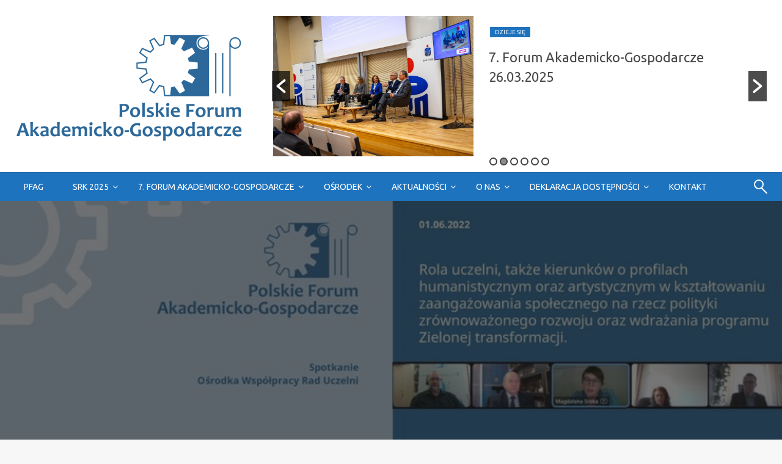

--- FILE ---
content_type: text/html; charset=UTF-8
request_url: https://pfag.pl/owru-01-06-2022-rola-uczelni-takze-kierunkow-o-profilach-humanistycznym-oraz-artystycznym-w-ksztaltowaniu-zaangazowania-spolecznego-na-rzecz-polityki-zrownowazonego-rozwoju-oraz-wdrazania-programu/
body_size: 21524
content:

<!DOCTYPE html>
<html lang="pl-PL">

<head>
	<meta http-equiv="Content-Type" content="text/html; charset=UTF-8" />
	<meta name="viewport" content="width=device-width, initial-scale=1.0">
		<title>OWRU 01.06.2022 Rola uczelni, także kierunków o profilach humanistycznym oraz artystycznym w kształtowaniu zaangażowania społecznego na rzecz polityki zrównoważonego rozwoju oraz wdrażania programu Zielonej transformacji. &#8211; Polskie Forum Akademicko-Gospodarcze</title>
<meta name='robots' content='max-image-preview:large' />
<link rel='dns-prefetch' href='//fonts.googleapis.com' />
<link rel="alternate" type="application/rss+xml" title="Polskie Forum Akademicko-Gospodarcze &raquo; Kanał z wpisami" href="https://pfag.pl/feed/" />
<link rel="alternate" type="application/rss+xml" title="Polskie Forum Akademicko-Gospodarcze &raquo; Kanał z komentarzami" href="https://pfag.pl/comments/feed/" />
<link rel="alternate" title="oEmbed (JSON)" type="application/json+oembed" href="https://pfag.pl/wp-json/oembed/1.0/embed?url=https%3A%2F%2Fpfag.pl%2Fowru-01-06-2022-rola-uczelni-takze-kierunkow-o-profilach-humanistycznym-oraz-artystycznym-w-ksztaltowaniu-zaangazowania-spolecznego-na-rzecz-polityki-zrownowazonego-rozwoju-oraz-wdrazania-programu%2F" />
<link rel="alternate" title="oEmbed (XML)" type="text/xml+oembed" href="https://pfag.pl/wp-json/oembed/1.0/embed?url=https%3A%2F%2Fpfag.pl%2Fowru-01-06-2022-rola-uczelni-takze-kierunkow-o-profilach-humanistycznym-oraz-artystycznym-w-ksztaltowaniu-zaangazowania-spolecznego-na-rzecz-polityki-zrownowazonego-rozwoju-oraz-wdrazania-programu%2F&#038;format=xml" />
<style id='wp-img-auto-sizes-contain-inline-css' type='text/css'>
img:is([sizes=auto i],[sizes^="auto," i]){contain-intrinsic-size:3000px 1500px}
/*# sourceURL=wp-img-auto-sizes-contain-inline-css */
</style>
<link rel='stylesheet' id='twb-open-sans-css' href='https://fonts.googleapis.com/css?family=Open+Sans%3A300%2C400%2C500%2C600%2C700%2C800&#038;display=swap&#038;ver=6.9' type='text/css' media='all' />
<link rel='stylesheet' id='twbbwg-global-css' href='https://pfag.pl/wp-content/plugins/photo-gallery/booster/assets/css/global.css?ver=1.0.0' type='text/css' media='all' />
<style id='wp-emoji-styles-inline-css' type='text/css'>

	img.wp-smiley, img.emoji {
		display: inline !important;
		border: none !important;
		box-shadow: none !important;
		height: 1em !important;
		width: 1em !important;
		margin: 0 0.07em !important;
		vertical-align: -0.1em !important;
		background: none !important;
		padding: 0 !important;
	}
/*# sourceURL=wp-emoji-styles-inline-css */
</style>
<style id='wp-block-library-inline-css' type='text/css'>
:root{--wp-block-synced-color:#7a00df;--wp-block-synced-color--rgb:122,0,223;--wp-bound-block-color:var(--wp-block-synced-color);--wp-editor-canvas-background:#ddd;--wp-admin-theme-color:#007cba;--wp-admin-theme-color--rgb:0,124,186;--wp-admin-theme-color-darker-10:#006ba1;--wp-admin-theme-color-darker-10--rgb:0,107,160.5;--wp-admin-theme-color-darker-20:#005a87;--wp-admin-theme-color-darker-20--rgb:0,90,135;--wp-admin-border-width-focus:2px}@media (min-resolution:192dpi){:root{--wp-admin-border-width-focus:1.5px}}.wp-element-button{cursor:pointer}:root .has-very-light-gray-background-color{background-color:#eee}:root .has-very-dark-gray-background-color{background-color:#313131}:root .has-very-light-gray-color{color:#eee}:root .has-very-dark-gray-color{color:#313131}:root .has-vivid-green-cyan-to-vivid-cyan-blue-gradient-background{background:linear-gradient(135deg,#00d084,#0693e3)}:root .has-purple-crush-gradient-background{background:linear-gradient(135deg,#34e2e4,#4721fb 50%,#ab1dfe)}:root .has-hazy-dawn-gradient-background{background:linear-gradient(135deg,#faaca8,#dad0ec)}:root .has-subdued-olive-gradient-background{background:linear-gradient(135deg,#fafae1,#67a671)}:root .has-atomic-cream-gradient-background{background:linear-gradient(135deg,#fdd79a,#004a59)}:root .has-nightshade-gradient-background{background:linear-gradient(135deg,#330968,#31cdcf)}:root .has-midnight-gradient-background{background:linear-gradient(135deg,#020381,#2874fc)}:root{--wp--preset--font-size--normal:16px;--wp--preset--font-size--huge:42px}.has-regular-font-size{font-size:1em}.has-larger-font-size{font-size:2.625em}.has-normal-font-size{font-size:var(--wp--preset--font-size--normal)}.has-huge-font-size{font-size:var(--wp--preset--font-size--huge)}.has-text-align-center{text-align:center}.has-text-align-left{text-align:left}.has-text-align-right{text-align:right}.has-fit-text{white-space:nowrap!important}#end-resizable-editor-section{display:none}.aligncenter{clear:both}.items-justified-left{justify-content:flex-start}.items-justified-center{justify-content:center}.items-justified-right{justify-content:flex-end}.items-justified-space-between{justify-content:space-between}.screen-reader-text{border:0;clip-path:inset(50%);height:1px;margin:-1px;overflow:hidden;padding:0;position:absolute;width:1px;word-wrap:normal!important}.screen-reader-text:focus{background-color:#ddd;clip-path:none;color:#444;display:block;font-size:1em;height:auto;left:5px;line-height:normal;padding:15px 23px 14px;text-decoration:none;top:5px;width:auto;z-index:100000}html :where(.has-border-color){border-style:solid}html :where([style*=border-top-color]){border-top-style:solid}html :where([style*=border-right-color]){border-right-style:solid}html :where([style*=border-bottom-color]){border-bottom-style:solid}html :where([style*=border-left-color]){border-left-style:solid}html :where([style*=border-width]){border-style:solid}html :where([style*=border-top-width]){border-top-style:solid}html :where([style*=border-right-width]){border-right-style:solid}html :where([style*=border-bottom-width]){border-bottom-style:solid}html :where([style*=border-left-width]){border-left-style:solid}html :where(img[class*=wp-image-]){height:auto;max-width:100%}:where(figure){margin:0 0 1em}html :where(.is-position-sticky){--wp-admin--admin-bar--position-offset:var(--wp-admin--admin-bar--height,0px)}@media screen and (max-width:600px){html :where(.is-position-sticky){--wp-admin--admin-bar--position-offset:0px}}

/*# sourceURL=wp-block-library-inline-css */
</style><style id='wp-block-image-inline-css' type='text/css'>
.wp-block-image>a,.wp-block-image>figure>a{display:inline-block}.wp-block-image img{box-sizing:border-box;height:auto;max-width:100%;vertical-align:bottom}@media not (prefers-reduced-motion){.wp-block-image img.hide{visibility:hidden}.wp-block-image img.show{animation:show-content-image .4s}}.wp-block-image[style*=border-radius] img,.wp-block-image[style*=border-radius]>a{border-radius:inherit}.wp-block-image.has-custom-border img{box-sizing:border-box}.wp-block-image.aligncenter{text-align:center}.wp-block-image.alignfull>a,.wp-block-image.alignwide>a{width:100%}.wp-block-image.alignfull img,.wp-block-image.alignwide img{height:auto;width:100%}.wp-block-image .aligncenter,.wp-block-image .alignleft,.wp-block-image .alignright,.wp-block-image.aligncenter,.wp-block-image.alignleft,.wp-block-image.alignright{display:table}.wp-block-image .aligncenter>figcaption,.wp-block-image .alignleft>figcaption,.wp-block-image .alignright>figcaption,.wp-block-image.aligncenter>figcaption,.wp-block-image.alignleft>figcaption,.wp-block-image.alignright>figcaption{caption-side:bottom;display:table-caption}.wp-block-image .alignleft{float:left;margin:.5em 1em .5em 0}.wp-block-image .alignright{float:right;margin:.5em 0 .5em 1em}.wp-block-image .aligncenter{margin-left:auto;margin-right:auto}.wp-block-image :where(figcaption){margin-bottom:1em;margin-top:.5em}.wp-block-image.is-style-circle-mask img{border-radius:9999px}@supports ((-webkit-mask-image:none) or (mask-image:none)) or (-webkit-mask-image:none){.wp-block-image.is-style-circle-mask img{border-radius:0;-webkit-mask-image:url('data:image/svg+xml;utf8,<svg viewBox="0 0 100 100" xmlns="http://www.w3.org/2000/svg"><circle cx="50" cy="50" r="50"/></svg>');mask-image:url('data:image/svg+xml;utf8,<svg viewBox="0 0 100 100" xmlns="http://www.w3.org/2000/svg"><circle cx="50" cy="50" r="50"/></svg>');mask-mode:alpha;-webkit-mask-position:center;mask-position:center;-webkit-mask-repeat:no-repeat;mask-repeat:no-repeat;-webkit-mask-size:contain;mask-size:contain}}:root :where(.wp-block-image.is-style-rounded img,.wp-block-image .is-style-rounded img){border-radius:9999px}.wp-block-image figure{margin:0}.wp-lightbox-container{display:flex;flex-direction:column;position:relative}.wp-lightbox-container img{cursor:zoom-in}.wp-lightbox-container img:hover+button{opacity:1}.wp-lightbox-container button{align-items:center;backdrop-filter:blur(16px) saturate(180%);background-color:#5a5a5a40;border:none;border-radius:4px;cursor:zoom-in;display:flex;height:20px;justify-content:center;opacity:0;padding:0;position:absolute;right:16px;text-align:center;top:16px;width:20px;z-index:100}@media not (prefers-reduced-motion){.wp-lightbox-container button{transition:opacity .2s ease}}.wp-lightbox-container button:focus-visible{outline:3px auto #5a5a5a40;outline:3px auto -webkit-focus-ring-color;outline-offset:3px}.wp-lightbox-container button:hover{cursor:pointer;opacity:1}.wp-lightbox-container button:focus{opacity:1}.wp-lightbox-container button:focus,.wp-lightbox-container button:hover,.wp-lightbox-container button:not(:hover):not(:active):not(.has-background){background-color:#5a5a5a40;border:none}.wp-lightbox-overlay{box-sizing:border-box;cursor:zoom-out;height:100vh;left:0;overflow:hidden;position:fixed;top:0;visibility:hidden;width:100%;z-index:100000}.wp-lightbox-overlay .close-button{align-items:center;cursor:pointer;display:flex;justify-content:center;min-height:40px;min-width:40px;padding:0;position:absolute;right:calc(env(safe-area-inset-right) + 16px);top:calc(env(safe-area-inset-top) + 16px);z-index:5000000}.wp-lightbox-overlay .close-button:focus,.wp-lightbox-overlay .close-button:hover,.wp-lightbox-overlay .close-button:not(:hover):not(:active):not(.has-background){background:none;border:none}.wp-lightbox-overlay .lightbox-image-container{height:var(--wp--lightbox-container-height);left:50%;overflow:hidden;position:absolute;top:50%;transform:translate(-50%,-50%);transform-origin:top left;width:var(--wp--lightbox-container-width);z-index:9999999999}.wp-lightbox-overlay .wp-block-image{align-items:center;box-sizing:border-box;display:flex;height:100%;justify-content:center;margin:0;position:relative;transform-origin:0 0;width:100%;z-index:3000000}.wp-lightbox-overlay .wp-block-image img{height:var(--wp--lightbox-image-height);min-height:var(--wp--lightbox-image-height);min-width:var(--wp--lightbox-image-width);width:var(--wp--lightbox-image-width)}.wp-lightbox-overlay .wp-block-image figcaption{display:none}.wp-lightbox-overlay button{background:none;border:none}.wp-lightbox-overlay .scrim{background-color:#fff;height:100%;opacity:.9;position:absolute;width:100%;z-index:2000000}.wp-lightbox-overlay.active{visibility:visible}@media not (prefers-reduced-motion){.wp-lightbox-overlay.active{animation:turn-on-visibility .25s both}.wp-lightbox-overlay.active img{animation:turn-on-visibility .35s both}.wp-lightbox-overlay.show-closing-animation:not(.active){animation:turn-off-visibility .35s both}.wp-lightbox-overlay.show-closing-animation:not(.active) img{animation:turn-off-visibility .25s both}.wp-lightbox-overlay.zoom.active{animation:none;opacity:1;visibility:visible}.wp-lightbox-overlay.zoom.active .lightbox-image-container{animation:lightbox-zoom-in .4s}.wp-lightbox-overlay.zoom.active .lightbox-image-container img{animation:none}.wp-lightbox-overlay.zoom.active .scrim{animation:turn-on-visibility .4s forwards}.wp-lightbox-overlay.zoom.show-closing-animation:not(.active){animation:none}.wp-lightbox-overlay.zoom.show-closing-animation:not(.active) .lightbox-image-container{animation:lightbox-zoom-out .4s}.wp-lightbox-overlay.zoom.show-closing-animation:not(.active) .lightbox-image-container img{animation:none}.wp-lightbox-overlay.zoom.show-closing-animation:not(.active) .scrim{animation:turn-off-visibility .4s forwards}}@keyframes show-content-image{0%{visibility:hidden}99%{visibility:hidden}to{visibility:visible}}@keyframes turn-on-visibility{0%{opacity:0}to{opacity:1}}@keyframes turn-off-visibility{0%{opacity:1;visibility:visible}99%{opacity:0;visibility:visible}to{opacity:0;visibility:hidden}}@keyframes lightbox-zoom-in{0%{transform:translate(calc((-100vw + var(--wp--lightbox-scrollbar-width))/2 + var(--wp--lightbox-initial-left-position)),calc(-50vh + var(--wp--lightbox-initial-top-position))) scale(var(--wp--lightbox-scale))}to{transform:translate(-50%,-50%) scale(1)}}@keyframes lightbox-zoom-out{0%{transform:translate(-50%,-50%) scale(1);visibility:visible}99%{visibility:visible}to{transform:translate(calc((-100vw + var(--wp--lightbox-scrollbar-width))/2 + var(--wp--lightbox-initial-left-position)),calc(-50vh + var(--wp--lightbox-initial-top-position))) scale(var(--wp--lightbox-scale));visibility:hidden}}
/*# sourceURL=https://pfag.pl/wp-includes/blocks/image/style.min.css */
</style>
<style id='wp-block-image-theme-inline-css' type='text/css'>
:root :where(.wp-block-image figcaption){color:#555;font-size:13px;text-align:center}.is-dark-theme :root :where(.wp-block-image figcaption){color:#ffffffa6}.wp-block-image{margin:0 0 1em}
/*# sourceURL=https://pfag.pl/wp-includes/blocks/image/theme.min.css */
</style>
<style id='wp-block-paragraph-inline-css' type='text/css'>
.is-small-text{font-size:.875em}.is-regular-text{font-size:1em}.is-large-text{font-size:2.25em}.is-larger-text{font-size:3em}.has-drop-cap:not(:focus):first-letter{float:left;font-size:8.4em;font-style:normal;font-weight:100;line-height:.68;margin:.05em .1em 0 0;text-transform:uppercase}body.rtl .has-drop-cap:not(:focus):first-letter{float:none;margin-left:.1em}p.has-drop-cap.has-background{overflow:hidden}:root :where(p.has-background){padding:1.25em 2.375em}:where(p.has-text-color:not(.has-link-color)) a{color:inherit}p.has-text-align-left[style*="writing-mode:vertical-lr"],p.has-text-align-right[style*="writing-mode:vertical-rl"]{rotate:180deg}
/*# sourceURL=https://pfag.pl/wp-includes/blocks/paragraph/style.min.css */
</style>
<style id='global-styles-inline-css' type='text/css'>
:root{--wp--preset--aspect-ratio--square: 1;--wp--preset--aspect-ratio--4-3: 4/3;--wp--preset--aspect-ratio--3-4: 3/4;--wp--preset--aspect-ratio--3-2: 3/2;--wp--preset--aspect-ratio--2-3: 2/3;--wp--preset--aspect-ratio--16-9: 16/9;--wp--preset--aspect-ratio--9-16: 9/16;--wp--preset--color--black: #000000;--wp--preset--color--cyan-bluish-gray: #abb8c3;--wp--preset--color--white: #ffffff;--wp--preset--color--pale-pink: #f78da7;--wp--preset--color--vivid-red: #cf2e2e;--wp--preset--color--luminous-vivid-orange: #ff6900;--wp--preset--color--luminous-vivid-amber: #fcb900;--wp--preset--color--light-green-cyan: #7bdcb5;--wp--preset--color--vivid-green-cyan: #00d084;--wp--preset--color--pale-cyan-blue: #8ed1fc;--wp--preset--color--vivid-cyan-blue: #0693e3;--wp--preset--color--vivid-purple: #9b51e0;--wp--preset--color--strong-blue: #0073aa;--wp--preset--color--lighter-blue: #229fd8;--wp--preset--color--very-light-gray: #eee;--wp--preset--color--very-dark-gray: #444;--wp--preset--gradient--vivid-cyan-blue-to-vivid-purple: linear-gradient(135deg,rgb(6,147,227) 0%,rgb(155,81,224) 100%);--wp--preset--gradient--light-green-cyan-to-vivid-green-cyan: linear-gradient(135deg,rgb(122,220,180) 0%,rgb(0,208,130) 100%);--wp--preset--gradient--luminous-vivid-amber-to-luminous-vivid-orange: linear-gradient(135deg,rgb(252,185,0) 0%,rgb(255,105,0) 100%);--wp--preset--gradient--luminous-vivid-orange-to-vivid-red: linear-gradient(135deg,rgb(255,105,0) 0%,rgb(207,46,46) 100%);--wp--preset--gradient--very-light-gray-to-cyan-bluish-gray: linear-gradient(135deg,rgb(238,238,238) 0%,rgb(169,184,195) 100%);--wp--preset--gradient--cool-to-warm-spectrum: linear-gradient(135deg,rgb(74,234,220) 0%,rgb(151,120,209) 20%,rgb(207,42,186) 40%,rgb(238,44,130) 60%,rgb(251,105,98) 80%,rgb(254,248,76) 100%);--wp--preset--gradient--blush-light-purple: linear-gradient(135deg,rgb(255,206,236) 0%,rgb(152,150,240) 100%);--wp--preset--gradient--blush-bordeaux: linear-gradient(135deg,rgb(254,205,165) 0%,rgb(254,45,45) 50%,rgb(107,0,62) 100%);--wp--preset--gradient--luminous-dusk: linear-gradient(135deg,rgb(255,203,112) 0%,rgb(199,81,192) 50%,rgb(65,88,208) 100%);--wp--preset--gradient--pale-ocean: linear-gradient(135deg,rgb(255,245,203) 0%,rgb(182,227,212) 50%,rgb(51,167,181) 100%);--wp--preset--gradient--electric-grass: linear-gradient(135deg,rgb(202,248,128) 0%,rgb(113,206,126) 100%);--wp--preset--gradient--midnight: linear-gradient(135deg,rgb(2,3,129) 0%,rgb(40,116,252) 100%);--wp--preset--font-size--small: 13px;--wp--preset--font-size--medium: 20px;--wp--preset--font-size--large: 36px;--wp--preset--font-size--x-large: 42px;--wp--preset--spacing--20: 0.44rem;--wp--preset--spacing--30: 0.67rem;--wp--preset--spacing--40: 1rem;--wp--preset--spacing--50: 1.5rem;--wp--preset--spacing--60: 2.25rem;--wp--preset--spacing--70: 3.38rem;--wp--preset--spacing--80: 5.06rem;--wp--preset--shadow--natural: 6px 6px 9px rgba(0, 0, 0, 0.2);--wp--preset--shadow--deep: 12px 12px 50px rgba(0, 0, 0, 0.4);--wp--preset--shadow--sharp: 6px 6px 0px rgba(0, 0, 0, 0.2);--wp--preset--shadow--outlined: 6px 6px 0px -3px rgb(255, 255, 255), 6px 6px rgb(0, 0, 0);--wp--preset--shadow--crisp: 6px 6px 0px rgb(0, 0, 0);}:where(.is-layout-flex){gap: 0.5em;}:where(.is-layout-grid){gap: 0.5em;}body .is-layout-flex{display: flex;}.is-layout-flex{flex-wrap: wrap;align-items: center;}.is-layout-flex > :is(*, div){margin: 0;}body .is-layout-grid{display: grid;}.is-layout-grid > :is(*, div){margin: 0;}:where(.wp-block-columns.is-layout-flex){gap: 2em;}:where(.wp-block-columns.is-layout-grid){gap: 2em;}:where(.wp-block-post-template.is-layout-flex){gap: 1.25em;}:where(.wp-block-post-template.is-layout-grid){gap: 1.25em;}.has-black-color{color: var(--wp--preset--color--black) !important;}.has-cyan-bluish-gray-color{color: var(--wp--preset--color--cyan-bluish-gray) !important;}.has-white-color{color: var(--wp--preset--color--white) !important;}.has-pale-pink-color{color: var(--wp--preset--color--pale-pink) !important;}.has-vivid-red-color{color: var(--wp--preset--color--vivid-red) !important;}.has-luminous-vivid-orange-color{color: var(--wp--preset--color--luminous-vivid-orange) !important;}.has-luminous-vivid-amber-color{color: var(--wp--preset--color--luminous-vivid-amber) !important;}.has-light-green-cyan-color{color: var(--wp--preset--color--light-green-cyan) !important;}.has-vivid-green-cyan-color{color: var(--wp--preset--color--vivid-green-cyan) !important;}.has-pale-cyan-blue-color{color: var(--wp--preset--color--pale-cyan-blue) !important;}.has-vivid-cyan-blue-color{color: var(--wp--preset--color--vivid-cyan-blue) !important;}.has-vivid-purple-color{color: var(--wp--preset--color--vivid-purple) !important;}.has-black-background-color{background-color: var(--wp--preset--color--black) !important;}.has-cyan-bluish-gray-background-color{background-color: var(--wp--preset--color--cyan-bluish-gray) !important;}.has-white-background-color{background-color: var(--wp--preset--color--white) !important;}.has-pale-pink-background-color{background-color: var(--wp--preset--color--pale-pink) !important;}.has-vivid-red-background-color{background-color: var(--wp--preset--color--vivid-red) !important;}.has-luminous-vivid-orange-background-color{background-color: var(--wp--preset--color--luminous-vivid-orange) !important;}.has-luminous-vivid-amber-background-color{background-color: var(--wp--preset--color--luminous-vivid-amber) !important;}.has-light-green-cyan-background-color{background-color: var(--wp--preset--color--light-green-cyan) !important;}.has-vivid-green-cyan-background-color{background-color: var(--wp--preset--color--vivid-green-cyan) !important;}.has-pale-cyan-blue-background-color{background-color: var(--wp--preset--color--pale-cyan-blue) !important;}.has-vivid-cyan-blue-background-color{background-color: var(--wp--preset--color--vivid-cyan-blue) !important;}.has-vivid-purple-background-color{background-color: var(--wp--preset--color--vivid-purple) !important;}.has-black-border-color{border-color: var(--wp--preset--color--black) !important;}.has-cyan-bluish-gray-border-color{border-color: var(--wp--preset--color--cyan-bluish-gray) !important;}.has-white-border-color{border-color: var(--wp--preset--color--white) !important;}.has-pale-pink-border-color{border-color: var(--wp--preset--color--pale-pink) !important;}.has-vivid-red-border-color{border-color: var(--wp--preset--color--vivid-red) !important;}.has-luminous-vivid-orange-border-color{border-color: var(--wp--preset--color--luminous-vivid-orange) !important;}.has-luminous-vivid-amber-border-color{border-color: var(--wp--preset--color--luminous-vivid-amber) !important;}.has-light-green-cyan-border-color{border-color: var(--wp--preset--color--light-green-cyan) !important;}.has-vivid-green-cyan-border-color{border-color: var(--wp--preset--color--vivid-green-cyan) !important;}.has-pale-cyan-blue-border-color{border-color: var(--wp--preset--color--pale-cyan-blue) !important;}.has-vivid-cyan-blue-border-color{border-color: var(--wp--preset--color--vivid-cyan-blue) !important;}.has-vivid-purple-border-color{border-color: var(--wp--preset--color--vivid-purple) !important;}.has-vivid-cyan-blue-to-vivid-purple-gradient-background{background: var(--wp--preset--gradient--vivid-cyan-blue-to-vivid-purple) !important;}.has-light-green-cyan-to-vivid-green-cyan-gradient-background{background: var(--wp--preset--gradient--light-green-cyan-to-vivid-green-cyan) !important;}.has-luminous-vivid-amber-to-luminous-vivid-orange-gradient-background{background: var(--wp--preset--gradient--luminous-vivid-amber-to-luminous-vivid-orange) !important;}.has-luminous-vivid-orange-to-vivid-red-gradient-background{background: var(--wp--preset--gradient--luminous-vivid-orange-to-vivid-red) !important;}.has-very-light-gray-to-cyan-bluish-gray-gradient-background{background: var(--wp--preset--gradient--very-light-gray-to-cyan-bluish-gray) !important;}.has-cool-to-warm-spectrum-gradient-background{background: var(--wp--preset--gradient--cool-to-warm-spectrum) !important;}.has-blush-light-purple-gradient-background{background: var(--wp--preset--gradient--blush-light-purple) !important;}.has-blush-bordeaux-gradient-background{background: var(--wp--preset--gradient--blush-bordeaux) !important;}.has-luminous-dusk-gradient-background{background: var(--wp--preset--gradient--luminous-dusk) !important;}.has-pale-ocean-gradient-background{background: var(--wp--preset--gradient--pale-ocean) !important;}.has-electric-grass-gradient-background{background: var(--wp--preset--gradient--electric-grass) !important;}.has-midnight-gradient-background{background: var(--wp--preset--gradient--midnight) !important;}.has-small-font-size{font-size: var(--wp--preset--font-size--small) !important;}.has-medium-font-size{font-size: var(--wp--preset--font-size--medium) !important;}.has-large-font-size{font-size: var(--wp--preset--font-size--large) !important;}.has-x-large-font-size{font-size: var(--wp--preset--font-size--x-large) !important;}
/*# sourceURL=global-styles-inline-css */
</style>

<style id='classic-theme-styles-inline-css' type='text/css'>
/*! This file is auto-generated */
.wp-block-button__link{color:#fff;background-color:#32373c;border-radius:9999px;box-shadow:none;text-decoration:none;padding:calc(.667em + 2px) calc(1.333em + 2px);font-size:1.125em}.wp-block-file__button{background:#32373c;color:#fff;text-decoration:none}
/*# sourceURL=/wp-includes/css/classic-themes.min.css */
</style>
<link rel='stylesheet' id='bwg_fonts-css' href='https://pfag.pl/wp-content/plugins/photo-gallery/css/bwg-fonts/fonts.css?ver=0.0.1' type='text/css' media='all' />
<link rel='stylesheet' id='sumoselect-css' href='https://pfag.pl/wp-content/plugins/photo-gallery/css/sumoselect.min.css?ver=3.4.6' type='text/css' media='all' />
<link rel='stylesheet' id='mCustomScrollbar-css' href='https://pfag.pl/wp-content/plugins/photo-gallery/css/jquery.mCustomScrollbar.min.css?ver=3.1.5' type='text/css' media='all' />
<link rel='stylesheet' id='bwg_googlefonts-css' href='https://fonts.googleapis.com/css?family=Ubuntu&#038;subset=greek,latin,greek-ext,vietnamese,cyrillic-ext,latin-ext,cyrillic' type='text/css' media='all' />
<link rel='stylesheet' id='bwg_frontend-css' href='https://pfag.pl/wp-content/plugins/photo-gallery/css/styles.min.css?ver=1.8.37' type='text/css' media='all' />
<link rel='stylesheet' id='wpos-slick-style-css' href='https://pfag.pl/wp-content/plugins/wp-logo-showcase-responsive-slider-slider/assets/css/slick.css?ver=3.8.7' type='text/css' media='all' />
<link rel='stylesheet' id='wpls-public-style-css' href='https://pfag.pl/wp-content/plugins/wp-logo-showcase-responsive-slider-slider/assets/css/wpls-public.css?ver=3.8.7' type='text/css' media='all' />
<link rel='stylesheet' id='wppsac-public-style-css' href='https://pfag.pl/wp-content/plugins/wp-responsive-recent-post-slider/assets/css/recent-post-style.css?ver=3.7.1' type='text/css' media='all' />
<link rel='stylesheet' id='yop-public-css' href='https://pfag.pl/wp-content/plugins/yop-poll/public/assets/css/yop-poll-public-6.5.39.css?ver=6.9' type='text/css' media='all' />
<link rel='stylesheet' id='newspaperss_core-css' href='https://pfag.pl/wp-content/themes/newspaperss/css/newspaperss.min.css?ver=1.0' type='text/css' media='all' />
<link rel='stylesheet' id='fontawesome-css' href='https://pfag.pl/wp-content/themes/newspaperss/fonts/awesome/css/font-awesome.min.css?ver=1' type='text/css' media='all' />
<link rel='stylesheet' id='newspaperss-fonts-css' href='//fonts.googleapis.com/css?family=Ubuntu%3A400%2C500%2C700%7CLato%3A400%2C700%2C400italic%2C700italic%7COpen+Sans%3A400%2C400italic%2C700&#038;subset=latin%2Clatin-ext' type='text/css' media='all' />
<link rel='stylesheet' id='newspaperss-style-css' href='https://pfag.pl/wp-content/themes/newspaperss/style.css?ver=1.1.0' type='text/css' media='all' />
<style id='newspaperss-style-inline-css' type='text/css'>
.tagcloud a ,
	.post-cat-info a,
	.lates-post-warp .button.secondary,
	.comment-form .form-submit input#submit,
	a.box-comment-btn,
	.comment-form .form-submit input[type='submit'],
	h2.comment-reply-title,
	.widget_search .search-submit,
	.woocommerce nav.woocommerce-pagination ul li span.current,
	.woocommerce ul.products li.product .button,
	.woocommerce div.product form.cart .button,
	.woocommerce #respond input#submit.alt, .woocommerce a.button.alt,
	.woocommerce button.button.alt, .woocommerce input.button.alt,
	.woocommerce #respond input#submit, .woocommerce a.button,
	.woocommerce button.button, .woocommerce input.button,
	.pagination li a,
	.author-links a,
	#blog-content .navigation .nav-links .current,
	.bubbly-button,
	.scroll_to_top
	{
		color: #ffffff !important;
	}.tagcloud a:hover ,
		.post-cat-info a:hover,
		.lates-post-warp .button.secondary:hover,
		.comment-form .form-submit input#submit:hover,
		a.box-comment-btn:hover,
		.comment-form .form-submit input[type='submit']:hover,
		.widget_search .search-submit:hover,
		.pagination li a:hover,
		.author-links a:hover,
		.head-bottom-area  .is-dropdown-submenu .is-dropdown-submenu-item :hover,
		.woocommerce div.product div.summary a,
		.bubbly-button:hover,
		.slider-right .post-header .post-cat-info .cat-info-el:hover
		{
			color: #ffffff !important;
		}.slider-container .cat-info-el,
		.slider-right .post-header .post-cat-info .cat-info-el
		{
			color: #ffffff !important;
		}
		woocommerce-product-details__short-description,
		.woocommerce div.product .product_title,
		.woocommerce div.product p.price,
		.woocommerce div.product span.price
		{
			color: #232323 ;
		}.single-content-wrap,
			.single-post-header
			{
				box-shadow: 0 1px 3px 0 rgba(28, 28, 28, .05);
				-wekit-box-shadow: 0 1px 3px 0 rgba(28, 28, 28, .05);
			}#footer .top-footer-wrap .textwidget p,
		#footer .top-footer-wrap,
		#footer .block-content-recent .card-section .post-list .post-title a,
		#footer .block-content-recent .post-list .post-meta-info .meta-info-el,
		#footer .widget_nav_menu .widget li a,
		#footer .widget li a
		{
			color: #ffffff  ;
		}.head-bottom-area .dropdown.menu a,
	.search-wrap .search-field,
	.head-bottom-area .dropdown.menu .is-dropdown-submenu > li a,
	.home .head-bottom-area .dropdown.menu .current-menu-item a
	{
		color: #fff  ;
	}
	.search-wrap::before
	{
		background-color: #fff  ;
	}
	.search-wrap
	{
		border-color: #fff  ;
	}
	.main-menu .is-dropdown-submenu .is-dropdown-submenu-parent.opens-left > a::after,
	.is-dropdown-submenu .is-dropdown-submenu-parent.opens-right > a::after
	{
		border-right-color: #fff  ;
	}
/*# sourceURL=newspaperss-style-inline-css */
</style>
<script type="text/javascript" src="https://pfag.pl/wp-includes/js/jquery/jquery.min.js?ver=3.7.1" id="jquery-core-js"></script>
<script type="text/javascript" src="https://pfag.pl/wp-includes/js/jquery/jquery-migrate.min.js?ver=3.4.1" id="jquery-migrate-js"></script>
<script type="text/javascript" src="https://pfag.pl/wp-content/plugins/photo-gallery/booster/assets/js/circle-progress.js?ver=1.2.2" id="twbbwg-circle-js"></script>
<script type="text/javascript" id="twbbwg-global-js-extra">
/* <![CDATA[ */
var twb = {"nonce":"cb58dd3a85","ajax_url":"https://pfag.pl/wp-admin/admin-ajax.php","plugin_url":"https://pfag.pl/wp-content/plugins/photo-gallery/booster","href":"https://pfag.pl/wp-admin/admin.php?page=twbbwg_photo-gallery"};
var twb = {"nonce":"cb58dd3a85","ajax_url":"https://pfag.pl/wp-admin/admin-ajax.php","plugin_url":"https://pfag.pl/wp-content/plugins/photo-gallery/booster","href":"https://pfag.pl/wp-admin/admin.php?page=twbbwg_photo-gallery"};
//# sourceURL=twbbwg-global-js-extra
/* ]]> */
</script>
<script type="text/javascript" src="https://pfag.pl/wp-content/plugins/photo-gallery/booster/assets/js/global.js?ver=1.0.0" id="twbbwg-global-js"></script>
<script type="text/javascript" src="https://pfag.pl/wp-content/plugins/photo-gallery/js/jquery.sumoselect.min.js?ver=3.4.6" id="sumoselect-js"></script>
<script type="text/javascript" src="https://pfag.pl/wp-content/plugins/photo-gallery/js/tocca.min.js?ver=2.0.9" id="bwg_mobile-js"></script>
<script type="text/javascript" src="https://pfag.pl/wp-content/plugins/photo-gallery/js/jquery.mCustomScrollbar.concat.min.js?ver=3.1.5" id="mCustomScrollbar-js"></script>
<script type="text/javascript" src="https://pfag.pl/wp-content/plugins/photo-gallery/js/jquery.fullscreen.min.js?ver=0.6.0" id="jquery-fullscreen-js"></script>
<script type="text/javascript" id="bwg_frontend-js-extra">
/* <![CDATA[ */
var bwg_objectsL10n = {"bwg_field_required":"pole wymagane.","bwg_mail_validation":"To nie jest prawid\u0142owy adres e-mail.","bwg_search_result":"Brak obrazk\u00f3w odpowiadaj\u0105cych Twojemu wyszukiwaniu.","bwg_select_tag":"Wybierz znacznik","bwg_order_by":"Kolejno\u015b\u0107 wg","bwg_search":"Szukaj","bwg_show_ecommerce":"Poka\u017c handel elektroniczny","bwg_hide_ecommerce":"Ukryj handel elektroniczny","bwg_show_comments":"Poka\u017c komentarze","bwg_hide_comments":"Ukryj komentarze","bwg_restore":"Przywr\u00f3\u0107","bwg_maximize":"Maksymalizuj","bwg_fullscreen":"Tryb pe\u0142noekranowy","bwg_exit_fullscreen":"Zamknij tryb pe\u0142noekranowy","bwg_search_tag":"SZUKAJ...","bwg_tag_no_match":"Nie znaleziono znacznik\u00f3w","bwg_all_tags_selected":"Wszystkie znaczniki zaznaczone","bwg_tags_selected":"wybrane znaczniki","play":"Odtw\u00f3rz","pause":"Zatrzymaj","is_pro":"","bwg_play":"Odtw\u00f3rz","bwg_pause":"Zatrzymaj","bwg_hide_info":"Ukryj informacje","bwg_show_info":"Poka\u017c informacje","bwg_hide_rating":"Ukryj ocen\u0119","bwg_show_rating":"Poka\u017c ocen\u0119","ok":"Ok","cancel":"Anuluj","select_all":"Zaznacz wszystko","lazy_load":"0","lazy_loader":"https://pfag.pl/wp-content/plugins/photo-gallery/images/ajax_loader.png","front_ajax":"0","bwg_tag_see_all":"zobacz wszystkie znaczniki","bwg_tag_see_less":"zobacz mniej znacznik\u00f3w"};
//# sourceURL=bwg_frontend-js-extra
/* ]]> */
</script>
<script type="text/javascript" src="https://pfag.pl/wp-content/plugins/photo-gallery/js/scripts.min.js?ver=1.8.37" id="bwg_frontend-js"></script>
<script type="text/javascript" id="yop-public-js-extra">
/* <![CDATA[ */
var objectL10n = {"yopPollParams":{"urlParams":{"ajax":"https://pfag.pl/wp-admin/admin-ajax.php","wpLogin":"https://pfag.pl/wp-login.php?redirect_to=https%3A%2F%2Fpfag.pl%2Fwp-admin%2Fadmin-ajax.php%3Faction%3Dyop_poll_record_wordpress_vote"},"apiParams":{"reCaptcha":{"siteKey":""},"reCaptchaV2Invisible":{"siteKey":""},"reCaptchaV3":{"siteKey":""},"hCaptcha":{"siteKey":""},"cloudflareTurnstile":{"siteKey":""}},"captchaParams":{"imgPath":"https://pfag.pl/wp-content/plugins/yop-poll/public/assets/img/","url":"https://pfag.pl/wp-content/plugins/yop-poll/app.php","accessibilityAlt":"Sound icon","accessibilityTitle":"Accessibility option: listen to a question and answer it!","accessibilityDescription":"Type below the \u003Cstrong\u003Eanswer\u003C/strong\u003E to what you hear. Numbers or words:","explanation":"Click or touch the \u003Cstrong\u003EANSWER\u003C/strong\u003E","refreshAlt":"Refresh/reload icon","refreshTitle":"Refresh/reload: get new images and accessibility option!"},"voteParams":{"invalidPoll":"Invalid Poll","noAnswersSelected":"No answer selected","minAnswersRequired":"At least {min_answers_allowed} answer(s) required","maxAnswersRequired":"A max of {max_answers_allowed} answer(s) accepted","noAnswerForOther":"No other answer entered","noValueForCustomField":"{custom_field_name} is required","tooManyCharsForCustomField":"Text for {custom_field_name} is too long","consentNotChecked":"You must agree to our terms and conditions","noCaptchaSelected":"Captcha is required","thankYou":"Thank you for your vote"},"resultsParams":{"singleVote":"vote","multipleVotes":"votes","singleAnswer":"answer","multipleAnswers":"answers"}}};
//# sourceURL=yop-public-js-extra
/* ]]> */
</script>
<script type="text/javascript" src="https://pfag.pl/wp-content/plugins/yop-poll/public/assets/js/yop-poll-public-6.5.39.min.js?ver=6.9" id="yop-public-js"></script>
<script type="text/javascript" src="https://pfag.pl/wp-content/themes/newspaperss/js/newspaperss.min.js?ver=1" id="newspaperss_js-js"></script>
<script type="text/javascript" src="https://pfag.pl/wp-content/themes/newspaperss/js/newspaperss_other.min.js?ver=1" id="newspaperss_other-js"></script>
<link rel="https://api.w.org/" href="https://pfag.pl/wp-json/" /><link rel="alternate" title="JSON" type="application/json" href="https://pfag.pl/wp-json/wp/v2/posts/1592" /><link rel="EditURI" type="application/rsd+xml" title="RSD" href="https://pfag.pl/xmlrpc.php?rsd" />
<meta name="generator" content="WordPress 6.9" />
<link rel="canonical" href="https://pfag.pl/owru-01-06-2022-rola-uczelni-takze-kierunkow-o-profilach-humanistycznym-oraz-artystycznym-w-ksztaltowaniu-zaangazowania-spolecznego-na-rzecz-polityki-zrownowazonego-rozwoju-oraz-wdrazania-programu/" />
<link rel='shortlink' href='https://pfag.pl/?p=1592' />
		<style id="newspaperss-custom-header-styles" type="text/css">
				.site-title,
		.site-description {
			position: absolute;
			clip: rect(1px, 1px, 1px, 1px);
		}
		</style>
	<link rel="icon" href="https://pfag.pl/wp-content/uploads/2019/02/cropped-logo-alone-PFA-G-512-2-32x32.jpg" sizes="32x32" />
<link rel="icon" href="https://pfag.pl/wp-content/uploads/2019/02/cropped-logo-alone-PFA-G-512-2-192x192.jpg" sizes="192x192" />
<link rel="apple-touch-icon" href="https://pfag.pl/wp-content/uploads/2019/02/cropped-logo-alone-PFA-G-512-2-180x180.jpg" />
<meta name="msapplication-TileImage" content="https://pfag.pl/wp-content/uploads/2019/02/cropped-logo-alone-PFA-G-512-2-270x270.jpg" />
		<style type="text/css" id="wp-custom-css">
			.head-bottom-area {
	background-color: #1e73be !important;
}

.head-bottom-area .dropdown.menu .menu-item a {
	background-color: #1e73be;
}

.heade-content .text-center 
{
	background-color: #1e73be !important;
}

.wppsac-post-categories .wppsac-post-categories-list li:nth-child(4n+1) a {
	/*background: #11816b !important;*/
	background: #1e73be;
}

.wppsac-post-categories .wppsac-post-categories-list li:nth-child(4n+2) a {
    /*background: #2271b1 !important;*/
	background: #1e73be;
}

.widget li a {
    color: #646970 !important;
}

#blog-content .navigation .nav-links a,
#blog-content .navigation .nav-links .dots
{
	color: #646970 !important;
}

.slider-container .post-title {
    /*background-color: #222;*/
}

.slider-container .meta-info-el  {
	 padding: 1px;
   /*background-color: #222;*/
}

.post-header-outer .post-title {
    /*background-color: #222;*/
}

.post-header-outer .meta-info-el  {
	 padding: 1px;
   /*background-color: #222;*/
}

.screen-reader-text {
   color: #000000;
   background-color: #ffffff;
}

.entry-date {
   color: #000000;
   background-color: #ffffff;
}

.lates-post-blog .meta-info-el .vcard {
   color: #222;
}

.slider-right .post-title {
    /*background-color: #222;*/
}

.slider-right .post-meta-info {
	 padding: 1px;
   background-color: #222;
}

.heade-content h1 {
    margin: auto;
	display: table;
	padding: 0 10px;
}

button.offcanvas-trigger {
	display: none !important;
}

/* styles archives as the search */
#archives-dropdown-2{
	padding: 8px 15px;
    height: 50px;
    border: none;
    -webkit-border-radius: 4px 0 0 4px;
    -moz-border-radius: 4px 0 0 4px;
    border-radius: 4px 0 0 4px;
    color: #313131;
    background-color: rgba(255, 255, 255, 0.98);
    border: 1px solid #e4e3e3;
	    -webkit-box-shadow: inset 0 1px 2px rgba(10, 10, 10, 0.1);
    box-shadow: inset 0 1px 2px rgba(10, 10, 10, 0.1);
    font-size: 1rem;
    font-weight: normal;
    line-height: 1.5;
}

/* removes author and date from homepage posts */
div.post-meta-info{
	display: none;
}
div.post-excerpt > p{
	margin-bottom: 0px;
}
h1.entry-title::after{
	display: none;
}
.single-post-header{
	padding-bottom: 20px;
}

/* hides slides and adds menu to mobile */
@media print, screen and (min-width: 320px) and (max-width: 1024px) and (orientation: portrait) {
    #header-top .head-bottom-area 	{
		display:block;
	}
	.mobile-menu .float-center{
		display:none;
	}
	#header-top .sticky-container{
		height: auto;
	}
	.title-bar-title{
		text-align:center;
	}
}

/* makes main slides text more visible without black background */
.slider-right .post-image-warp{
	opacity:0.75;
}
.slider-right .post-title a,
.slider-container .post-title a{
	text-shadow: -1px 2px 4px rgba(0, 0, 0, 0.9);
}
.slider-right .post-image-warp,
#slider slider-container{
	opacity: 0.9;
}
	/*filter: saturate(0.7);
}
#slider slider-conatiner post-cat-info{
	filter: saturate(1.5);
}*/
.post-image-warp{
	background: linear-gradient(180deg, rgba(255,255,255,0) 0%, rgba(162,177,189,0) 86%, rgba(26,63,92,0.5690651260504201) 100%);
}

.slider-container .post-cat-info,
.slider-right .cat-info-el{
	font-weight: 700 !important;
	font-family: inherit;
	letter-spacing: 0.5px;
}

/* adds menu and submenu hover intent stand out */
.head-bottom-area .dropdown.menu .menu-item a {
    position: relative; 
    transition: background-color 0.3s ease;
    padding: 1rem 1.5rem;
    display: block; 
}

.head-bottom-area .dropdown.menu .menu-item a:hover,
.head-bottom-area .dropdown.menu .menu-item.is-active > a {
    background-color: rgba(255, 255, 255, 0.1);
}

.head-bottom-area, .head-bottom-area .dropdown.menu .is-dropdown-submenu > li {
    background-color: #5DADE2;
}

.head-bottom-area .dropdown.menu .submenu .menu-item a {
    background-color: rgba(0, 0, 0, 0.1);
    border-left: 3px solid transparent;
    padding-left: calc(1.5rem - 3px);
}
.head-bottom-area .dropdown.menu .submenu .menu-item a:hover{
	padding-left: calc(1.5rem - 3px);
}

.head-bottom-area .dropdown.menu .submenu .menu-item a:hover {
    background-color: rgba(0, 0, 0, 0.2);
    border-left-color: #fff;
}

/* makes the logo background white on mobile */
.mobile-menu .title-bar{
	background: #fff;
}

/* overwrite the main accent color */
.scroll_to_top, .bubbly-button, #blog-content .navigation .nav-links .current, .woocommerce nav.woocommerce-pagination ul li span.current, .woocommerce ul.products li.product .button, .tagcloud a, .lates-post-warp .button.secondary, .pagination .current, .pagination li a, .widget_search .search-submit, .widget_wrap .wp-block-search__button, .comment-form .form-submit input#submit, a.box-comment-btn, .comment-form .form-submit input[type="submit"], .cat-info-el, .comment-list .comment-reply-link, .woocommerce div.product form.cart .button, .woocommerce #respond input#submit.alt, .woocommerce a.button.alt, .woocommerce button.button.alt, .woocommerce input.button.alt, .woocommerce #respond input#submit, .woocommerce a.button, .woocommerce button.button, .woocommerce input.button, .mobile-menu .nav-bar .offcanvas-trigger {
    background-color: #5DADE2;
}
a, .comment-title h2, h2.comment-reply-title, .sidebar-inner .widget_archive ul li a::before, .sidebar-inner .widget_categories ul li a::before, .sidebar-inner .widget_pages ul li a::before, .sidebar-inner .widget_nav_menu ul li a::before, .sidebar-inner .widget_portfolio_category ul li a::before, .defult-text a span, .woocommerce .star-rating span::before {
    color: #5DADE2;
}		</style>
		<style id="kirki-inline-styles">.postpage_subheader{background-color:#1e73be;}#topmenu .top-bar .top-bar-left .menu a{font-size:0.75rem;}.head-bottom-area .dropdown.menu .current-menu-item a{color:#ffff00;}.head-bottom-area .dropdown.menu a{font-family:-apple-system, BlinkMacSystemFont, "Segoe UI", Roboto, Oxygen-Sans, Ubuntu, Cantarell, "Helvetica Neue", sans-serif;font-size:14px;letter-spacing:0px;text-transform:uppercase;}body{font-family:-apple-system, BlinkMacSystemFont, "Segoe UI", Roboto, Oxygen-Sans, Ubuntu, Cantarell, "Helvetica Neue", sans-serif;font-size:inherit;letter-spacing:0px;line-height:1.6;text-transform:none;}.slider-container .post-header .post-title a,.slider-container .post-meta-info .meta-info-el a,.slider-container .meta-info-date{color:#fff;}.slider-container .cat-info-el,.slider-right .post-header .post-cat-info .cat-info-el{background-color:#1e73be;}.woocommerce .button{-webkit-box-shadow:0 2px 2px 0 rgba(30,115,190,0.3), 0 3px 1px -2px rgba(30,115,190,0.3), 0 1px 5px 0 rgba(30,115,190,0.3);-moz-box-shadow:0 2px 2px 0 rgba(30,115,190,0.3), 0 3px 1px -2px rgba(30,115,190,0.3), 0 1px 5px 0 rgba(30,115,190,0.3);box-shadow:0 2px 2px 0 rgba(30,115,190,0.3), 0 3px 1px -2px rgba(30,115,190,0.3), 0 1px 5px 0 rgba(30,115,190,0.3);}.woocommerce .button:hover{-webkit-box-shadow:-1px 11px 23px -4px rgba(30,115,190,0.3),1px -1.5px 11px -2px  rgba(30,115,190,0.3);-moz-box-shadow:-1px 11px 23px -4px rgba(30,115,190,0.3),1px -1.5px 11px -2px  rgba(30,115,190,0.3);box-shadow:-1px 11px 23px -4px rgba(30,115,190,0.3),1px -1.5px 11px -2px  rgba(30,115,190,0.3);}a:hover,.off-canvas .fa-window-close:focus,.tagcloud a:hover,.single-nav .nav-left a:hover, .single-nav .nav-right a:hover,.comment-title h2:hover,h2.comment-reply-title:hover,.meta-info-comment .comments-link a:hover,.woocommerce div.product div.summary a:hover{color:rgba(0, 0, 0, 0.71);}bubbly-button:focus,.slider-right .post-header .post-cat-info .cat-info-el:hover,.bubbly-button:hover,.head-bottom-area .desktop-menu .is-dropdown-submenu-parent .is-dropdown-submenu li a:hover,.tagcloud a:hover,.viewall-text .button.secondary:hover,.single-nav a:hover>.newspaper-nav-icon,.pagination .current:hover,.pagination li a:hover,.widget_search .search-submit:hover,.comment-form .form-submit input#submit:hover, a.box-comment-btn:hover, .comment-form .form-submit input[type="submit"]:hover,.cat-info-el:hover,.comment-list .comment-reply-link:hover,.bubbly-button:active{background:rgba(0, 0, 0, 0.71);}.viewall-text .shadow:hover{-webkit-box-shadow:-1px 11px 15px -8px rgba(0,0,0,0.43);-moz-box-shadow:-1px 11px 15px -8px rgba(0,0,0,0.43);box-shadow:-1px 11px 15px -8px rgba(0,0,0,0.43);}.bubbly-button:hover,.bubbly-button:active{-webkit-box-shadow:0 2px 15px rgba(0,0,0,0.43);;-moz-box-shadow:0 2px 15px rgba(0,0,0,0.43);;box-shadow:0 2px 15px rgba(0,0,0,0.43);;}.comment-form textarea:focus,.comment-form input[type="text"]:focus,.comment-form input[type="search"]:focus,.comment-form input[type="tel"]:focus,.comment-form input[type="email"]:focus,.comment-form [type=url]:focus,.comment-form [type=password]:focus{-webkit-box-shadow:0 2px 3px rgba(0,0,0,0.43);;-moz-box-shadow:0 2px 3px rgba(0,0,0,0.43);;box-shadow:0 2px 3px rgba(0,0,0,0.43);;}a:focus{outline-color:rgba(0, 0, 0, 0.71);text-decoration-color:rgba(0, 0, 0, 0.71);}.sliderlink:focus,.slider-right .thumbnail-post a:focus img{border-color:rgba(0, 0, 0, 0.71);}.bubbly-button:before,.bubbly-button:after{background-image:radial-gradient(circle,rgba(0, 0, 0, 0.71) 20%, transparent 20%), radial-gradient(circle, transparent 20%, rgba(0, 0, 0, 0.71) 20%, transparent 30%), radial-gradient(circle, rgba(0, 0, 0, 0.71) 20%, transparent 20%), radial-gradient(circle, rgba(0, 0, 0, 0.71) 20%, transparent 20%), radial-gradient(circle, transparent 10%, rgba(0, 0, 0, 0.71) 15%, transparent 20%), radial-gradient(circle, rgba(0, 0, 0, 0.71) 20%, transparent 20%), radial-gradient(circle, rgba(0, 0, 0, 0.71) 20%, transparent 20%), radial-gradient(circle, rgba(0, 0, 0, 0.71) 20%, transparent 20%), radial-gradient(circle, rgba(0, 0, 0, 0.71) 20%, transparent 20%);;;}.block-header-wrap .block-title,.widget-title h3{color:#1e73be;}.block-header-wrap .block-title h3,.widget-title h3{border-bottom-color:#1e73be;}#sub_banner .breadcrumb-wraps .breadcrumbs li,#sub_banner .heade-content h1,.heade-content h1,.breadcrumbs li,.breadcrumbs a,.breadcrumbs li:not(:last-child)::after{color:#fff;}#sub_banner.sub_header_page .heade-content h1{color:#FFFFFF;}#footer .top-footer-wrap{background-color:#282828;}#footer .block-header-wrap .block-title h3,#footer .widget-title h3{color:#e3e3e3;border-bottom-color:#e3e3e3;}#footer .footer-copyright-wrap{background-color:#1e73be;}#footer .footer-copyright-text,.footer-copyright-text p,.footer-copyright-text li,.footer-copyright-text ul,.footer-copyright-text ol,.footer-copyright-text{color:#fff;}.woo-header-newspaperss{background:linear-gradient(to top, #f77062 0%, #fe5196 100%);;}.heade-content.woo-header-newspaperss h1,.woocommerce .woocommerce-breadcrumb a,.woocommerce .breadcrumbs li{color:#020202;}@media screen and (min-width: 64em){#wrapper{margin-top:0px;margin-bottom:0px;}}</style></head>

<body class="wp-singular post-template-default single single-post postid-1592 single-format-standard wp-custom-logo wp-theme-newspaperss" id="top">
		<a class="skip-link screen-reader-text" href="#main-content-sticky">
		Przejdź do treści	</a>

	<div id="wrapper" class="grid-container no-padding small-full  full  z-depth-2">
		<!-- Site HEADER -->
				<header id="header-top" class="header-area">
			
<div class="head-top-area " >
  <div class="grid-container ">
        <div id="main-header" class="grid-x grid-padding-x grid-margin-y align-justify ">
      <!--  Logo -->
            <div class="cell  align-self-middle auto medium-order-1  ">
        <div id="site-title">
          <a href="https://pfag.pl/" class="custom-logo-link" rel="home"><img width="371" height="180" src="https://pfag.pl/wp-content/uploads/2025/11/LOGO_short_transparent_h180.png" class="custom-logo" alt="PFAG" decoding="async" fetchpriority="high" srcset="https://pfag.pl/wp-content/uploads/2025/11/LOGO_short_transparent_h180.png 371w, https://pfag.pl/wp-content/uploads/2025/11/LOGO_short_transparent_h180-300x146.png 300w" sizes="(max-width: 371px) 100vw, 371px" /></a>          <h1 class="site-title">
            <a href="https://pfag.pl/" rel="home">Polskie Forum Akademicko-Gospodarcze</a>
          </h1>
                  </div>
      </div>
      <!-- /.End Of Logo -->
              <div class="cell align-self-middle  medium-order-2 large-8  ">
          <div id="block-4" class="widget widget_block" data-widget-id="block-4"><p>		<div class="wppsac-wrap wppsac-slick-slider-wrp wppsac-clearfix " data-conf="{&quot;dots&quot;:&quot;true&quot;,&quot;arrows&quot;:&quot;true&quot;,&quot;autoplay&quot;:&quot;true&quot;,&quot;autoplay_interval&quot;:3000,&quot;speed&quot;:500,&quot;rtl&quot;:&quot;false&quot;,&quot;lazyload&quot;:&quot;&quot;}">
			<div id="wppsac-post-slider-1" class="wppsac-post-slider-init wppsac-post-slider design-4">
				<div class="wppsac-post-slides">
	<div class="wppsac-post-list">
		<div class="wppsac-post-list-content">
						<div class="wp-medium-5 wpcolumns">
				<div class="wppsac-post-image-bg">
					<a href="https://pfag.pl/po-7-forum/">
						<img decoding="async" class="wppsac-post-image"  src="https://pfag.pl/wp-content/uploads/2025/04/DSC9219.jpg" alt="7. Forum Akademicko-Gospodarcze, Zdjęcia i relacje" />
					</a>
				</div>
			</div>
			
			<div class=" wp-medium-7  wpcolumns">
								<div class="wppsac-post-categories"><ul class="wppsac-post-categories-list"><li><a href="https://pfag.pl/category/ostatnie-spotkanie/">Ostatnie spotkanie</a></li></ul></div>
				
				<h2 class="wppsac-post-title">
					<a href="https://pfag.pl/po-7-forum/">7. Forum Akademicko-Gospodarcze, Zdjęcia i relacje</a>
				</h2>

							</div>
		</div>
	</div>
</div><div class="wppsac-post-slides">
	<div class="wppsac-post-list">
		<div class="wppsac-post-list-content">
						<div class="wp-medium-5 wpcolumns">
				<div class="wppsac-post-image-bg">
					<a href="https://pfag.pl/zaproszenie-na-7-forum-akademicko-gospodarcze-26-03-2025/">
						<img decoding="async" class="wppsac-post-image"  src="https://pfag.pl/wp-content/uploads/2025/04/P1-DSC1537.jpg" alt="7. Forum Akademicko-Gospodarcze 26.03.2025" />
					</a>
				</div>
			</div>
			
			<div class=" wp-medium-7  wpcolumns">
								<div class="wppsac-post-categories"><ul class="wppsac-post-categories-list"><li><a href="https://pfag.pl/category/dzieje-sie/">Dzieje się</a></li></ul></div>
				
				<h2 class="wppsac-post-title">
					<a href="https://pfag.pl/zaproszenie-na-7-forum-akademicko-gospodarcze-26-03-2025/">7. Forum Akademicko-Gospodarcze 26.03.2025</a>
				</h2>

							</div>
		</div>
	</div>
</div><div class="wppsac-post-slides">
	<div class="wppsac-post-list">
		<div class="wppsac-post-list-content">
						<div class="wp-medium-5 wpcolumns">
				<div class="wppsac-post-image-bg">
					<a href="https://pfag.pl/owru-2025-01-29/">
						<img decoding="async" class="wppsac-post-image"  src="https://pfag.pl/wp-content/uploads/2025/02/OWRU-2025.01.29-thumb.jpg" alt="OWRU 2025.01.29 Wyzwania stojące przed radami uczelni w kadencji 2025-2028" />
					</a>
				</div>
			</div>
			
			<div class=" wp-medium-7  wpcolumns">
								<div class="wppsac-post-categories"><ul class="wppsac-post-categories-list"><li><a href="https://pfag.pl/category/spotkania/">Spotkania</a></li><li><a href="https://pfag.pl/category/webinaria-owru/">Webinaria OWRU</a></li></ul></div>
				
				<h2 class="wppsac-post-title">
					<a href="https://pfag.pl/owru-2025-01-29/">OWRU 2025.01.29 Wyzwania stojące przed radami uczelni w kadencji 2025-2028</a>
				</h2>

							</div>
		</div>
	</div>
</div><div class="wppsac-post-slides">
	<div class="wppsac-post-list">
		<div class="wppsac-post-list-content">
						<div class="wp-medium-5 wpcolumns">
				<div class="wppsac-post-image-bg">
					<a href="https://pfag.pl/owru-2024-12-18-funkcjonowanie-polskich-rad-uczelni-oraz-ich-wyzwania-na-przyszlosc/">
						<img decoding="async" class="wppsac-post-image"  src="https://pfag.pl/wp-content/uploads/2024/12/OWRU-2025.01.29-res.jpg" alt="OWRU 2024.12.18 Funkcjonowanie polskich rad uczelni oraz ich wyzwania na przyszłość" />
					</a>
				</div>
			</div>
			
			<div class=" wp-medium-7  wpcolumns">
								<div class="wppsac-post-categories"><ul class="wppsac-post-categories-list"><li><a href="https://pfag.pl/category/spotkania/">Spotkania</a></li><li><a href="https://pfag.pl/category/webinaria-owru/">Webinaria OWRU</a></li></ul></div>
				
				<h2 class="wppsac-post-title">
					<a href="https://pfag.pl/owru-2024-12-18-funkcjonowanie-polskich-rad-uczelni-oraz-ich-wyzwania-na-przyszlosc/">OWRU 2024.12.18 Funkcjonowanie polskich rad uczelni oraz ich wyzwania na przyszłość</a>
				</h2>

							</div>
		</div>
	</div>
</div><div class="wppsac-post-slides">
	<div class="wppsac-post-list">
		<div class="wppsac-post-list-content">
						<div class="wp-medium-5 wpcolumns">
				<div class="wppsac-post-image-bg">
					<a href="https://pfag.pl/owru-2024-10-15-zmiany-w-ustawie-o-szkolnictwie-wyzszym/">
						<img decoding="async" class="wppsac-post-image"  src="https://pfag.pl/wp-content/uploads/2024/10/OWRU-2024.10.15-thumb.jpg" alt="OWRU 2024.10.15 Zmiany w ustawie o szkolnictwie wyższym" />
					</a>
				</div>
			</div>
			
			<div class=" wp-medium-7  wpcolumns">
								<div class="wppsac-post-categories"><ul class="wppsac-post-categories-list"><li><a href="https://pfag.pl/category/spotkania/">Spotkania</a></li><li><a href="https://pfag.pl/category/webinaria-owru/">Webinaria OWRU</a></li></ul></div>
				
				<h2 class="wppsac-post-title">
					<a href="https://pfag.pl/owru-2024-10-15-zmiany-w-ustawie-o-szkolnictwie-wyzszym/">OWRU 2024.10.15 Zmiany w ustawie o szkolnictwie wyższym</a>
				</h2>

							</div>
		</div>
	</div>
</div><div class="wppsac-post-slides">
	<div class="wppsac-post-list">
		<div class="wppsac-post-list-content">
						<div class="wp-medium-5 wpcolumns">
				<div class="wppsac-post-image-bg">
					<a href="https://pfag.pl/6-forum-akademicko-gospodarcze-6-7-marca-2024/">
						<img decoding="async" class="wppsac-post-image"  src="https://pfag.pl/wp-content/uploads/2024/03/sesja2_do_naglowka-1-tiny.png" alt="6. Forum Akademicko-Gospodarcze 6-7 marca 2024" />
					</a>
				</div>
			</div>
			
			<div class=" wp-medium-7  wpcolumns">
								<div class="wppsac-post-categories"><ul class="wppsac-post-categories-list"><li><a href="https://pfag.pl/category/spotkania/">Spotkania</a></li></ul></div>
				
				<h2 class="wppsac-post-title">
					<a href="https://pfag.pl/6-forum-akademicko-gospodarcze-6-7-marca-2024/">6. Forum Akademicko-Gospodarcze 6-7 marca 2024</a>
				</h2>

							</div>
		</div>
	</div>
</div>			</div>
		</div>
	</p>
</div>        </div>
          </div>
  </div>
</div>			<!-- Mobile Menu -->
			<!-- Mobile Menu -->

<div class="off-canvas-wrapper " >
  <div class="reveal reveal-menu position-right off-canvas animated " id="mobile-menu-newspaperss" data-reveal >
    <button class="reveal-b-close " aria-label="Close menu" type="button" data-close>
      <i class="fa fa-window-close" aria-hidden="true"></i>
    </button>
    <div class="multilevel-offcanvas " >
       <ul id="menu-menu-glowne" class="vertical menu accordion-menu " data-accordion-menu data-close-on-click-inside="false"><li id="menu-item-338" class="menu-item menu-item-type-custom menu-item-object-custom menu-item-home menu-item-338"><a href="https://pfag.pl">PFAG</a></li>
<li id="menu-item-3020" class="menu-item menu-item-type-post_type menu-item-object-page menu-item-has-children menu-item-3020"><a href="https://pfag.pl/srk2025/">SRK 2025</a>
<ul class="vertical menu nested">
	<li id="menu-item-3102" class="menu-item menu-item-type-post_type menu-item-object-page menu-item-3102"><a href="https://pfag.pl/srk-materialy/">SRK – materiały</a></li>
	<li id="menu-item-3030" class="menu-item menu-item-type-post_type menu-item-object-page menu-item-3030"><a href="https://pfag.pl/srk-2025-rejestracja/">SRK 2025 – Rejestracja</a></li>
	<li id="menu-item-3041" class="menu-item menu-item-type-post_type menu-item-object-page menu-item-3041"><a href="https://pfag.pl/srk-2025-agenda/">SRK 2025 Agenda</a></li>
</ul>
</li>
<li id="menu-item-2658" class="menu-item menu-item-type-post_type menu-item-object-page menu-item-has-children menu-item-2658"><a href="https://pfag.pl/o7forum/">7. Forum Akademicko-Gospodarcze</a>
<ul class="vertical menu nested">
	<li id="menu-item-2812" class="menu-item menu-item-type-post_type menu-item-object-page menu-item-2812"><a href="https://pfag.pl/7-forum-transmisja/">Nagranie</a></li>
	<li id="menu-item-2915" class="menu-item menu-item-type-post_type menu-item-object-post menu-item-2915"><a href="https://pfag.pl/po-7-forum/">Zdjęcia i relacje</a></li>
	<li id="menu-item-2828" class="menu-item menu-item-type-post_type menu-item-object-page menu-item-2828"><a href="https://pfag.pl/7-forum-materialy/">Materiały</a></li>
	<li id="menu-item-2659" class="menu-item menu-item-type-post_type menu-item-object-page menu-item-2659"><a href="https://pfag.pl/7forum/">Program</a></li>
	<li id="menu-item-2813" class="menu-item menu-item-type-post_type menu-item-object-page menu-item-2813"><a href="https://pfag.pl/o7forum/">Założenia</a></li>
	<li id="menu-item-1726" class="menu-item menu-item-type-post_type menu-item-object-page menu-item-has-children menu-item-1726"><a href="https://pfag.pl/fora/">Poprzednie edycje</a>
	<ul class="vertical menu nested">
		<li id="menu-item-2098" class="menu-item menu-item-type-post_type menu-item-object-page menu-item-has-children menu-item-2098"><a href="https://pfag.pl/6forum/">6. Forum Akademicko-Gospodarcze (2024)</a>
		<ul class="vertical menu nested">
			<li id="menu-item-2372" class="menu-item menu-item-type-post_type menu-item-object-page menu-item-2372"><a href="https://pfag.pl/6-forum-transmisja/">Nagrania</a></li>
			<li id="menu-item-2846" class="menu-item menu-item-type-post_type menu-item-object-post menu-item-2846"><a href="https://pfag.pl/6-forum-akademicko-gospodarcze-6-7-marca-2024/">Relacja i zdjęcia</a></li>
			<li id="menu-item-2103" class="menu-item menu-item-type-post_type menu-item-object-page menu-item-2103"><a href="https://pfag.pl/o6forum/">O konferencji</a></li>
		</ul>
</li>
		<li id="menu-item-1725" class="menu-item menu-item-type-post_type menu-item-object-page menu-item-has-children menu-item-1725"><a href="https://pfag.pl/5forum/">5. Forum Akademicko-Gospodarcze (2023)</a>
		<ul class="vertical menu nested">
			<li id="menu-item-1751" class="menu-item menu-item-type-post_type menu-item-object-page menu-item-1751"><a href="https://pfag.pl/5forum/">O konferencji</a></li>
			<li id="menu-item-1916" class="menu-item menu-item-type-post_type menu-item-object-page menu-item-1916"><a href="https://pfag.pl/5forum-transmisja/">Nagrania</a></li>
			<li id="menu-item-1792" class="menu-item menu-item-type-post_type menu-item-object-page menu-item-1792"><a href="https://pfag.pl/rada-5forum/">Rada Programowa</a></li>
		</ul>
</li>
		<li id="menu-item-842" class="menu-item menu-item-type-post_type menu-item-object-page menu-item-842"><a href="https://pfag.pl/4forum/">4. Forum Akademicko-Gospodarcze (2022)</a></li>
	</ul>
</li>
</ul>
</li>
<li id="menu-item-927" class="menu-item menu-item-type-post_type menu-item-object-page menu-item-has-children menu-item-927"><a href="https://pfag.pl/osrodek/">Ośrodek</a>
<ul class="vertical menu nested">
	<li id="menu-item-1013" class="menu-item menu-item-type-post_type menu-item-object-page menu-item-1013"><a href="https://pfag.pl/osrodek/rada-owru/">Rada Programowa OWRU</a></li>
</ul>
</li>
<li id="menu-item-292" class="menu-item menu-item-type-post_type menu-item-object-page menu-item-has-children menu-item-292"><a href="https://pfag.pl/aktualnosci/">Aktualności</a>
<ul class="vertical menu nested">
	<li id="menu-item-2980" class="menu-item menu-item-type-custom menu-item-object-custom menu-item-2980"><a href="https://pfag.pl/aktualnosci/">Najnowsze wiadomości</a></li>
	<li id="menu-item-2979" class="menu-item menu-item-type-post_type menu-item-object-page menu-item-2979"><a href="https://pfag.pl/starsze-wiadomosci/">Starsze wiadomości</a></li>
	<li id="menu-item-85" class="menu-item menu-item-type-post_type menu-item-object-page menu-item-85"><a href="https://pfag.pl/najblizsze-spotkanie/">Najbliższe spotkania</a></li>
</ul>
</li>
<li id="menu-item-45" class="menu-item menu-item-type-post_type menu-item-object-page menu-item-has-children menu-item-45"><a href="https://pfag.pl/o-forum/">O nas</a>
<ul class="vertical menu nested">
	<li id="menu-item-1012" class="menu-item menu-item-type-post_type menu-item-object-page menu-item-1012"><a href="https://pfag.pl/o-forum/zarzad/">Zarząd</a></li>
	<li id="menu-item-56" class="menu-item menu-item-type-post_type menu-item-object-page menu-item-56"><a href="https://pfag.pl/statut/">Statut</a></li>
</ul>
</li>
<li id="menu-item-2290" class="menu-item menu-item-type-post_type menu-item-object-page menu-item-has-children menu-item-2290"><a href="https://pfag.pl/deklaracja-dostepnosci/">Deklaracja Dostępności</a>
<ul class="vertical menu nested">
	<li id="menu-item-47" class="menu-item menu-item-type-post_type menu-item-object-page menu-item-privacy-policy menu-item-47"><a rel="privacy-policy" href="https://pfag.pl/privacy-policy/">Polityka Prywatności</a></li>
</ul>
</li>
<li id="menu-item-46" class="menu-item menu-item-type-post_type menu-item-object-page menu-item-46"><a href="https://pfag.pl/kontakt/">Kontakt</a></li>
</ul>    </div>
  </div>

  <div class="mobile-menu off-canvas-content" data-off-canvas-content >
         <div class="float-center">
        <div id="block-4" class="widget widget_block" data-widget-id="block-4"><p>		<div class="wppsac-wrap wppsac-slick-slider-wrp wppsac-clearfix " data-conf="{&quot;dots&quot;:&quot;true&quot;,&quot;arrows&quot;:&quot;true&quot;,&quot;autoplay&quot;:&quot;true&quot;,&quot;autoplay_interval&quot;:3000,&quot;speed&quot;:500,&quot;rtl&quot;:&quot;false&quot;,&quot;lazyload&quot;:&quot;&quot;}">
			<div id="wppsac-post-slider-2" class="wppsac-post-slider-init wppsac-post-slider design-4">
				<div class="wppsac-post-slides">
	<div class="wppsac-post-list">
		<div class="wppsac-post-list-content">
						<div class="wp-medium-5 wpcolumns">
				<div class="wppsac-post-image-bg">
					<a href="https://pfag.pl/po-7-forum/">
						<img decoding="async" class="wppsac-post-image"  src="https://pfag.pl/wp-content/uploads/2025/04/DSC9219.jpg" alt="7. Forum Akademicko-Gospodarcze, Zdjęcia i relacje" />
					</a>
				</div>
			</div>
			
			<div class=" wp-medium-7  wpcolumns">
								<div class="wppsac-post-categories"><ul class="wppsac-post-categories-list"><li><a href="https://pfag.pl/category/ostatnie-spotkanie/">Ostatnie spotkanie</a></li></ul></div>
				
				<h2 class="wppsac-post-title">
					<a href="https://pfag.pl/po-7-forum/">7. Forum Akademicko-Gospodarcze, Zdjęcia i relacje</a>
				</h2>

							</div>
		</div>
	</div>
</div><div class="wppsac-post-slides">
	<div class="wppsac-post-list">
		<div class="wppsac-post-list-content">
						<div class="wp-medium-5 wpcolumns">
				<div class="wppsac-post-image-bg">
					<a href="https://pfag.pl/zaproszenie-na-7-forum-akademicko-gospodarcze-26-03-2025/">
						<img decoding="async" class="wppsac-post-image"  src="https://pfag.pl/wp-content/uploads/2025/04/P1-DSC1537.jpg" alt="7. Forum Akademicko-Gospodarcze 26.03.2025" />
					</a>
				</div>
			</div>
			
			<div class=" wp-medium-7  wpcolumns">
								<div class="wppsac-post-categories"><ul class="wppsac-post-categories-list"><li><a href="https://pfag.pl/category/dzieje-sie/">Dzieje się</a></li></ul></div>
				
				<h2 class="wppsac-post-title">
					<a href="https://pfag.pl/zaproszenie-na-7-forum-akademicko-gospodarcze-26-03-2025/">7. Forum Akademicko-Gospodarcze 26.03.2025</a>
				</h2>

							</div>
		</div>
	</div>
</div><div class="wppsac-post-slides">
	<div class="wppsac-post-list">
		<div class="wppsac-post-list-content">
						<div class="wp-medium-5 wpcolumns">
				<div class="wppsac-post-image-bg">
					<a href="https://pfag.pl/owru-2025-01-29/">
						<img decoding="async" class="wppsac-post-image"  src="https://pfag.pl/wp-content/uploads/2025/02/OWRU-2025.01.29-thumb.jpg" alt="OWRU 2025.01.29 Wyzwania stojące przed radami uczelni w kadencji 2025-2028" />
					</a>
				</div>
			</div>
			
			<div class=" wp-medium-7  wpcolumns">
								<div class="wppsac-post-categories"><ul class="wppsac-post-categories-list"><li><a href="https://pfag.pl/category/spotkania/">Spotkania</a></li><li><a href="https://pfag.pl/category/webinaria-owru/">Webinaria OWRU</a></li></ul></div>
				
				<h2 class="wppsac-post-title">
					<a href="https://pfag.pl/owru-2025-01-29/">OWRU 2025.01.29 Wyzwania stojące przed radami uczelni w kadencji 2025-2028</a>
				</h2>

							</div>
		</div>
	</div>
</div><div class="wppsac-post-slides">
	<div class="wppsac-post-list">
		<div class="wppsac-post-list-content">
						<div class="wp-medium-5 wpcolumns">
				<div class="wppsac-post-image-bg">
					<a href="https://pfag.pl/owru-2024-12-18-funkcjonowanie-polskich-rad-uczelni-oraz-ich-wyzwania-na-przyszlosc/">
						<img decoding="async" class="wppsac-post-image"  src="https://pfag.pl/wp-content/uploads/2024/12/OWRU-2025.01.29-res.jpg" alt="OWRU 2024.12.18 Funkcjonowanie polskich rad uczelni oraz ich wyzwania na przyszłość" />
					</a>
				</div>
			</div>
			
			<div class=" wp-medium-7  wpcolumns">
								<div class="wppsac-post-categories"><ul class="wppsac-post-categories-list"><li><a href="https://pfag.pl/category/spotkania/">Spotkania</a></li><li><a href="https://pfag.pl/category/webinaria-owru/">Webinaria OWRU</a></li></ul></div>
				
				<h2 class="wppsac-post-title">
					<a href="https://pfag.pl/owru-2024-12-18-funkcjonowanie-polskich-rad-uczelni-oraz-ich-wyzwania-na-przyszlosc/">OWRU 2024.12.18 Funkcjonowanie polskich rad uczelni oraz ich wyzwania na przyszłość</a>
				</h2>

							</div>
		</div>
	</div>
</div><div class="wppsac-post-slides">
	<div class="wppsac-post-list">
		<div class="wppsac-post-list-content">
						<div class="wp-medium-5 wpcolumns">
				<div class="wppsac-post-image-bg">
					<a href="https://pfag.pl/owru-2024-10-15-zmiany-w-ustawie-o-szkolnictwie-wyzszym/">
						<img decoding="async" class="wppsac-post-image"  src="https://pfag.pl/wp-content/uploads/2024/10/OWRU-2024.10.15-thumb.jpg" alt="OWRU 2024.10.15 Zmiany w ustawie o szkolnictwie wyższym" />
					</a>
				</div>
			</div>
			
			<div class=" wp-medium-7  wpcolumns">
								<div class="wppsac-post-categories"><ul class="wppsac-post-categories-list"><li><a href="https://pfag.pl/category/spotkania/">Spotkania</a></li><li><a href="https://pfag.pl/category/webinaria-owru/">Webinaria OWRU</a></li></ul></div>
				
				<h2 class="wppsac-post-title">
					<a href="https://pfag.pl/owru-2024-10-15-zmiany-w-ustawie-o-szkolnictwie-wyzszym/">OWRU 2024.10.15 Zmiany w ustawie o szkolnictwie wyższym</a>
				</h2>

							</div>
		</div>
	</div>
</div><div class="wppsac-post-slides">
	<div class="wppsac-post-list">
		<div class="wppsac-post-list-content">
						<div class="wp-medium-5 wpcolumns">
				<div class="wppsac-post-image-bg">
					<a href="https://pfag.pl/6-forum-akademicko-gospodarcze-6-7-marca-2024/">
						<img decoding="async" class="wppsac-post-image"  src="https://pfag.pl/wp-content/uploads/2024/03/sesja2_do_naglowka-1-tiny.png" alt="6. Forum Akademicko-Gospodarcze 6-7 marca 2024" />
					</a>
				</div>
			</div>
			
			<div class=" wp-medium-7  wpcolumns">
								<div class="wppsac-post-categories"><ul class="wppsac-post-categories-list"><li><a href="https://pfag.pl/category/spotkania/">Spotkania</a></li></ul></div>
				
				<h2 class="wppsac-post-title">
					<a href="https://pfag.pl/6-forum-akademicko-gospodarcze-6-7-marca-2024/">6. Forum Akademicko-Gospodarcze 6-7 marca 2024</a>
				</h2>

							</div>
		</div>
	</div>
</div>			</div>
		</div>
	</p>
</div>     </div>
        <div class="title-bar no-js "  data-hide-for="large" data-sticky data-margin-top="0" data-top-anchor="main-content-sticky" data-sticky-on="small"  >
      <div class="title-bar-left ">
        <div class="logo title-bar-title ">
          <a href="https://pfag.pl/" class="custom-logo-link" rel="home"><img width="371" height="180" src="https://pfag.pl/wp-content/uploads/2025/11/LOGO_short_transparent_h180.png" class="custom-logo" alt="PFAG" decoding="async" srcset="https://pfag.pl/wp-content/uploads/2025/11/LOGO_short_transparent_h180.png 371w, https://pfag.pl/wp-content/uploads/2025/11/LOGO_short_transparent_h180-300x146.png 300w" sizes="(max-width: 371px) 100vw, 371px" /></a>          <h1 class="site-title">
            <a href="https://pfag.pl/" rel="home">Polskie Forum Akademicko-Gospodarcze</a>
          </h1>
                  </div>
      </div>
      <div class="top-bar-right">
        <div class="title-bar-right nav-bar">
          <li>
            <button class="offcanvas-trigger" type="button" data-open="mobile-menu-newspaperss">

              <div class="hamburger">
                <span class="line"></span>
                <span class="line"></span>
                <span class="line"></span>
              </div>
            </button>
          </li>
        </div>
      </div>
    </div>
  </div>
</div>
			<!-- Mobile Menu -->
			<!-- Start Of bottom Head -->
			<div id="header-bottom" class="head-bottom-area animated"  data-sticky data-sticky-on="large" data-options="marginTop:0;" style="width:100%" data-top-anchor="main-content-sticky" >
				<div class="grid-container">
					<div class="top-bar main-menu no-js" id="the-menu">
												<div class="menu-position left" data-magellan data-magellan-top-offset="60">
															<ul id="menu-menu-glowne-1 " class="horizontal menu  desktop-menu" data-responsive-menu="dropdown"  data-trap-focus="true"  ><li class="menu-item menu-item-type-custom menu-item-object-custom menu-item-home menu-item-338"><a href="https://pfag.pl">PFAG</a></li>
<li class="menu-item menu-item-type-post_type menu-item-object-page menu-item-has-children menu-item-3020"><a href="https://pfag.pl/srk2025/">SRK 2025</a>
<ul class="menu">
	<li class="menu-item menu-item-type-post_type menu-item-object-page menu-item-3102"><a href="https://pfag.pl/srk-materialy/">SRK – materiały</a></li>
	<li class="menu-item menu-item-type-post_type menu-item-object-page menu-item-3030"><a href="https://pfag.pl/srk-2025-rejestracja/">SRK 2025 – Rejestracja</a></li>
	<li class="menu-item menu-item-type-post_type menu-item-object-page menu-item-3041"><a href="https://pfag.pl/srk-2025-agenda/">SRK 2025 Agenda</a></li>
</ul>
</li>
<li class="menu-item menu-item-type-post_type menu-item-object-page menu-item-has-children menu-item-2658"><a href="https://pfag.pl/o7forum/">7. Forum Akademicko-Gospodarcze</a>
<ul class="menu">
	<li class="menu-item menu-item-type-post_type menu-item-object-page menu-item-2812"><a href="https://pfag.pl/7-forum-transmisja/">Nagranie</a></li>
	<li class="menu-item menu-item-type-post_type menu-item-object-post menu-item-2915"><a href="https://pfag.pl/po-7-forum/">Zdjęcia i relacje</a></li>
	<li class="menu-item menu-item-type-post_type menu-item-object-page menu-item-2828"><a href="https://pfag.pl/7-forum-materialy/">Materiały</a></li>
	<li class="menu-item menu-item-type-post_type menu-item-object-page menu-item-2659"><a href="https://pfag.pl/7forum/">Program</a></li>
	<li class="menu-item menu-item-type-post_type menu-item-object-page menu-item-2813"><a href="https://pfag.pl/o7forum/">Założenia</a></li>
	<li class="menu-item menu-item-type-post_type menu-item-object-page menu-item-has-children menu-item-1726"><a href="https://pfag.pl/fora/">Poprzednie edycje</a>
	<ul class="menu">
		<li class="menu-item menu-item-type-post_type menu-item-object-page menu-item-has-children menu-item-2098"><a href="https://pfag.pl/6forum/">6. Forum Akademicko-Gospodarcze (2024)</a>
		<ul class="menu">
			<li class="menu-item menu-item-type-post_type menu-item-object-page menu-item-2372"><a href="https://pfag.pl/6-forum-transmisja/">Nagrania</a></li>
			<li class="menu-item menu-item-type-post_type menu-item-object-post menu-item-2846"><a href="https://pfag.pl/6-forum-akademicko-gospodarcze-6-7-marca-2024/">Relacja i zdjęcia</a></li>
			<li class="menu-item menu-item-type-post_type menu-item-object-page menu-item-2103"><a href="https://pfag.pl/o6forum/">O konferencji</a></li>
		</ul>
</li>
		<li class="menu-item menu-item-type-post_type menu-item-object-page menu-item-has-children menu-item-1725"><a href="https://pfag.pl/5forum/">5. Forum Akademicko-Gospodarcze (2023)</a>
		<ul class="menu">
			<li class="menu-item menu-item-type-post_type menu-item-object-page menu-item-1751"><a href="https://pfag.pl/5forum/">O konferencji</a></li>
			<li class="menu-item menu-item-type-post_type menu-item-object-page menu-item-1916"><a href="https://pfag.pl/5forum-transmisja/">Nagrania</a></li>
			<li class="menu-item menu-item-type-post_type menu-item-object-page menu-item-1792"><a href="https://pfag.pl/rada-5forum/">Rada Programowa</a></li>
		</ul>
</li>
		<li class="menu-item menu-item-type-post_type menu-item-object-page menu-item-842"><a href="https://pfag.pl/4forum/">4. Forum Akademicko-Gospodarcze (2022)</a></li>
	</ul>
</li>
</ul>
</li>
<li class="menu-item menu-item-type-post_type menu-item-object-page menu-item-has-children menu-item-927"><a href="https://pfag.pl/osrodek/">Ośrodek</a>
<ul class="menu">
	<li class="menu-item menu-item-type-post_type menu-item-object-page menu-item-1013"><a href="https://pfag.pl/osrodek/rada-owru/">Rada Programowa OWRU</a></li>
</ul>
</li>
<li class="menu-item menu-item-type-post_type menu-item-object-page menu-item-has-children menu-item-292"><a href="https://pfag.pl/aktualnosci/">Aktualności</a>
<ul class="menu">
	<li class="menu-item menu-item-type-custom menu-item-object-custom menu-item-2980"><a href="https://pfag.pl/aktualnosci/">Najnowsze wiadomości</a></li>
	<li class="menu-item menu-item-type-post_type menu-item-object-page menu-item-2979"><a href="https://pfag.pl/starsze-wiadomosci/">Starsze wiadomości</a></li>
	<li class="menu-item menu-item-type-post_type menu-item-object-page menu-item-85"><a href="https://pfag.pl/najblizsze-spotkanie/">Najbliższe spotkania</a></li>
</ul>
</li>
<li class="menu-item menu-item-type-post_type menu-item-object-page menu-item-has-children menu-item-45"><a href="https://pfag.pl/o-forum/">O nas</a>
<ul class="menu">
	<li class="menu-item menu-item-type-post_type menu-item-object-page menu-item-1012"><a href="https://pfag.pl/o-forum/zarzad/">Zarząd</a></li>
	<li class="menu-item menu-item-type-post_type menu-item-object-page menu-item-56"><a href="https://pfag.pl/statut/">Statut</a></li>
</ul>
</li>
<li class="menu-item menu-item-type-post_type menu-item-object-page menu-item-has-children menu-item-2290"><a href="https://pfag.pl/deklaracja-dostepnosci/">Deklaracja Dostępności</a>
<ul class="menu">
	<li class="menu-item menu-item-type-post_type menu-item-object-page menu-item-privacy-policy menu-item-47"><a rel="privacy-policy" href="https://pfag.pl/privacy-policy/">Polityka Prywatności</a></li>
</ul>
</li>
<li class="menu-item menu-item-type-post_type menu-item-object-page menu-item-46"><a href="https://pfag.pl/kontakt/">Kontakt</a></li>
</ul>													</div>
						<div class="search-wrap" open-search>
							<form role="search" method="get" class="search-form" action="https://pfag.pl/">
				<label>
					<span class="screen-reader-text">Szukaj:</span>
					<input type="search" class="search-field" placeholder="Szukaj &hellip;" value="" name="s" />
				</label>
				<input type="submit" class="search-submit" value="Szukaj" />
			</form>							<span class="eks" close-search></span>
							<i class="fa fa-search"></i>
						</div>
					</div>
					<!--/ #navmenu-->
				</div>
			</div>
			<!-- Start Of bottom Head -->
		</header>
		<div id="main-content-sticky">
<div class="single-post-outer clearfix">
			<!-- Header image-->
				<div class="single-post-feat-bg-outer">
			<div class="single-post-thumb-outer">
				<div class="post-thumb">
					<a href="https://pfag.pl/owru-01-06-2022-rola-uczelni-takze-kierunkow-o-profilach-humanistycznym-oraz-artystycznym-w-ksztaltowaniu-zaangazowania-spolecznego-na-rzecz-polityki-zrownowazonego-rozwoju-oraz-wdrazania-programu/"><img width="740" height="401" src="https://pfag.pl/wp-content/uploads/2022/06/OWRU-2022.06.01-thumb.jpg" class="float-center object-fit-img wp-post-image" alt="Miniaturka z częścią uczestników spotkania OWRU 01.06.2022" decoding="async" srcset="https://pfag.pl/wp-content/uploads/2022/06/OWRU-2022.06.01-thumb.jpg 740w, https://pfag.pl/wp-content/uploads/2022/06/OWRU-2022.06.01-thumb-300x163.jpg 300w" sizes="(max-width: 740px) 100vw, 740px" /></a>				</div>
			</div>
		</div>
		<!-- Header image-->
		<div class="grid-container">
		<div class="grid-x grid-padding-x align-center single-wrap ">
																	<div class="cell large-auto  small-12 ">
						<article class="single-post-wrap " id="post-1592">
							<div class="single-post-content-wrap">
								<div class="single-post-header">
																			<div class="single-post-top">
											<!-- post top-->
											<div class="grid-x ">
												<div class="cell large-12 small-12 ">
													<div class="breadcrumb-wrap">
														<ul id="breadcrumbs" class="breadcrumbs"><li class="item-home"><a class="bread-link bread-home" href="https://pfag.pl" title="Strona główna">Strona główna</a></li><li class="item-cat item-cat-49 item-cat-webinaria-owru"><a class="bread-cat bread-cat-49 bread-cat-webinaria-owru" href="https://pfag.pl/category/webinaria-owru/" title="Webinaria OWRU">Webinaria OWRU</a></li><li class="item-current item-1592"><strong class="bread-current bread-1592" title="OWRU 01.06.2022 Rola uczelni, także kierunków o profilach humanistycznym oraz artystycznym w kształtowaniu zaangażowania społecznego na rzecz polityki zrównoważonego rozwoju oraz wdrażania programu Zielonej transformacji.">OWRU 01.06.2022 Rola uczelni, także kierunków o profilach humanistycznym oraz artystycznym w kształtowaniu zaangażowania społecznego na rzecz polityki zrównoważonego rozwoju oraz wdrażania programu Zielonej transformacji.</strong></li></ul>													</div>
													<span class="text-right"></span>
												</div>
											</div>
										</div>
																		<!-- post meta and title-->
																			<div class="post-cat-info clearfix">
											<a class="cat-info-el" href="https://pfag.pl/category/webinaria-owru/" alt="Zobacz wszystkie wpisy w Webinaria OWRU">Webinaria OWRU</a>										</div>
																		<div class="single-title ">
										<h1 class="entry-title">OWRU 01.06.2022 Rola uczelni, także kierunków o profilach humanistycznym oraz artystycznym w kształtowaniu zaangażowania społecznego na rzecz polityki zrównoważonego rozwoju oraz wdrażania programu Zielonej transformacji.</h1>									</div>
																			<div class="post-meta-info ">
																							<span class="meta-info-el meta-info-author">
													<img alt='' src='https://secure.gravatar.com/avatar/cf4e23bea50092c4a5995688afca9cafb9766d14f7f6cf7a2abdc801ecea383e?s=40&#038;d=mm&#038;r=g' srcset='https://secure.gravatar.com/avatar/cf4e23bea50092c4a5995688afca9cafb9766d14f7f6cf7a2abdc801ecea383e?s=80&#038;d=mm&#038;r=g 2x' class='avatar avatar-40 photo' height='40' width='40' decoding='async'/>													<a class="vcard author" href="https://pfag.pl/author/forum/" title="forum">
														forum													</a>
												</span>
																																		<span class="meta-info-el mate-info-date-icon">
													<i class="fa fa-clock-o"></i>
													<span class="screen-reader-text">Opublikowane w</span> <a href="https://pfag.pl/2022/06/" rel="bookmark"><time class="entry-date published updated" datetime="2022-06-03T11:17:00+00:00">3 czerwca, 2022</time></a>												</span>
																																</div>
																	</div>
								<!-- post top END-->
								<!-- post main body-->
								<div class="single-content-wrap">
									<div class="entry single-entry ">
										
<p><strong>01.06.2022</strong>&nbsp;o 14:30 odbyło się webinarium <a href="https://pfag.pl/osrodek/" data-type="page" data-id="923">Ośrodka Współpracy Rad Uczelni</a> poświęcone zagadnieniu:&nbsp;<strong>Rola uczelni, także kierunków o profilach humanistycznym oraz artystycznym w kształtowaniu zaangażowania społecznego na rzecz polityki zrównoważonego rozwoju oraz wdrażania programu&nbsp;<em>Zielonej transformacji</em>.&nbsp;</strong><br><br>W temat wprowadzili nas:<br><br>Pani&nbsp;<strong>Magdalena Sroka</strong>, Przewodnicząca Rady Uczelni Akademii Sztuk Teatralnych w Krakowie. Menedżerka kultury, praktyk i ekspert zagadnień związanych z organizacją życia kulturalnego, w latach 2010–2015 wiceprezydent Krakowa ds. kultury i promocji miasta, w latach 2015–2017 dyrektor Polskiego Instytutu Sztuki Filmowej. Obecnie CEO Alvernia Planet – centrum działalności kulturalnej w Nieporazie w gminie Alwernia oraz nowoczesna wytwórnia filmowa prowadząca produkcję z udziałem rozszerzonej rzeczywistości.</p>



<p><br>Prof. dr hab.&nbsp;<strong>Joanna Wibig</strong>, kieruje Katedrą Meteorologii i Klimatologii Uniwersytetu Łódzkiego; jest geofizykiem. Zajmuje się m.in. cyrkulacyjnymi czynnikami zmian klimatu oraz ekstremalnymi zjawiskami meteorologicznymi. Aktywnie działa na rzecz budowy świadomości na rzecz klimatu, kształtuje programy dydaktyczne oraz jest cenionym pedagogiem, zarówno przez studentów jak i klimatologów z uczelni w całym kraju. Sygnatariusz apelu naukowców z kwietnia 2022 roku: „Sorry, nie taki mamy klimat!”</p>



<p><br>Profesor Politechniki Białostockiej, dr hab. inż.&nbsp;<strong>Maciej Zajkowski</strong>, Kierownik Katedry Elektroenergetyki, Fotoniki i Techniki Świetlnej na Wydziale Elektrycznym PB. Kształci studentów w zakresie systemów odnawialnych źródeł energii, w szczególności energetyki słonecznej. Jest specjalistą w zakresie oświetlenia, optoelektroniki i efektywności energetycznej. Od prawie 20 lat związany z branżą OZE: projektuje instalacje fotowoltaiczne, kolektory słoneczne, instalacje pomp ciepła. Jest kierownikiem projektów B+R, ekspertem w Narodowym Centrum Badań i Rozwoju w zakresie programu „Szybka ścieżka” oraz „BRIDGE Alfa”. Uczestniczy w projektach inno-eko oraz naukowych min. z Instytutem Ochrony Środowiska i NFOŚiGW. </p>



<figure class="wp-block-image size-large"><img decoding="async" width="1024" height="744" src="https://pfag.pl/wp-content/uploads/2022/06/OWRU_2022_06_01-1024x744.png" alt="" class="wp-image-1576" srcset="https://pfag.pl/wp-content/uploads/2022/06/OWRU_2022_06_01-1024x744.png 1024w, https://pfag.pl/wp-content/uploads/2022/06/OWRU_2022_06_01-300x218.png 300w, https://pfag.pl/wp-content/uploads/2022/06/OWRU_2022_06_01-768x558.png 768w, https://pfag.pl/wp-content/uploads/2022/06/OWRU_2022_06_01.png 1418w" sizes="(max-width: 1024px) 100vw, 1024px" /></figure>



<p><br>Webinarium kierowane było do członków Rad Uczelni oraz do Władz Uczelni.</p>
									</div>
																			<span class="single-post-tag">
																					</span>
																										</div>
																
<div class="single-nav clearfix" role="navigation">

        
	<nav class="navigation post-navigation" aria-label="Wpisy">
		<h2 class="screen-reader-text">Nawigacja wpisu</h2>
		<div class="nav-links"><div class="nav-previous"><a href="https://pfag.pl/owru-13-04-2022-potrzeby-rynku-pracy-wyzwaniem-dla-programow-ksztalcenia-uczelni/" rel="prev"><span class="screen-reader-text">Poprzedni wpis</span><span class="newspaper-nav-icon nav-left-icon"><i class="fa fa-angle-left"></i></span><span class="nav-left-link">OWRU 13.04.2022 Potrzeby rynku pracy wyzwaniem dla programów kształcenia uczelni </span></a></div><div class="nav-next"><a href="https://pfag.pl/2022-09-26-czy-na-swiecie-i-w-polsce-mozliwa-jest-ekonomia-umiaru/" rel="next"> <span class="screen-reader-text">Następny wpis</span><span class="nav-right-link">2022.09.26 Czy na świecie i w Polsce możliwa jest ekonomia umiaru?</span><span class="newspaper-nav-icon nav-right-icon"><i class="fa fa-angle-right"></i></span></a></div></div>
	</nav>
</div>
																	
  <div class="single-post-box-related ">
              <div class="box-related-header block-header-wrap">
        <div class="block-header-inner">
          <div class="block-title widget-title">
            <h3>Może ci się spodobać również</h3>
          </div>
        </div>
      </div>
            <div class="block-content-wrap ">
      <div class="grid-x grid-margin-x medium-margin-collapse ">
                                        <div class="cell large-6 medium-6 small-12  ">
              <article class="post-wrap ">
                                  <div class="post-image-warp">
                    <div class="post-thumb-overlay"></div>
                    <span class="thumbnail-post">
                        <a href="https://pfag.pl/dobre-praktyki-w-dzialalnosci-rad-uczelni-goscie-dyrektor-marcin-czaja-prof-jerzy-woznicki-oraz-dr-marcin-zieba/"><img width="428" height="397" src="https://pfag.pl/wp-content/uploads/2023/09/OWRU-2023.09.04-thumb-428x397.jpg" class="thumbnail object-fit-postimg_250 wp-post-image" alt="Miniaturka z częścią uczestników spotkania OWRU 04.09.2023" decoding="async" loading="lazy" /></a>                    </span>
                  </div>
                
                <div class="post-header-outer  is-absolute ">
                  <div class="post-header">
                                          <div class="post-cat-info ">
                        <a class="cat-info-el" href="https://pfag.pl/category/webinaria-owru/">Webinaria OWRU</a>                      </div>
                                          <h3 class="post-title is-size-4 entry-title is-lite"><a class="post-title-link" href="https://pfag.pl/dobre-praktyki-w-dzialalnosci-rad-uczelni-goscie-dyrektor-marcin-czaja-prof-jerzy-woznicki-oraz-dr-marcin-zieba/" rel="bookmark">OWRU 2023.09.04 Dobre praktyki w działalności Rad Uczelni. Goście: Dyrektor Marcin Czaja, Prof. Jerzy Woźnicki oraz dr Marcin Zięba</a></h3>                    <div class="post-meta-info ">
                      <span class="meta-info-el meta-info-author">
                        <a class="vcard author is-lite" href="https://pfag.pl/author/kp/">
                          KP                        </a>
                      </span>
                      <span class="meta-info-el meta-info-date ">
                        <time class="date is-lite update">
                          <span>4 września, 2023</span>
                        </time>
                      </span>
                    </div>
                  </div>
                </div>
              </article>
            </div>
                      <div class="cell large-6 medium-6 small-12  ">
              <article class="post-wrap ">
                                  <div class="post-image-warp">
                    <div class="post-thumb-overlay"></div>
                    <span class="thumbnail-post">
                        <a href="https://pfag.pl/owru-2023-12-09-przygotowania-do-wyborow-rektorow-narzedzia-do-cyfryzacji-uczelni/"><img width="428" height="399" src="https://pfag.pl/wp-content/uploads/2023/12/OWRU-2023.12.09-thumb-428x399.jpg" class="thumbnail object-fit-postimg_250 wp-post-image" alt="Miniaturka z częścią uczestników spotkania OWRU 19.12.2023" decoding="async" loading="lazy" /></a>                    </span>
                  </div>
                
                <div class="post-header-outer  is-absolute ">
                  <div class="post-header">
                                          <div class="post-cat-info ">
                        <a class="cat-info-el" href="https://pfag.pl/category/spotkania/">Spotkania</a>                      </div>
                                          <h3 class="post-title is-size-4 entry-title is-lite"><a class="post-title-link" href="https://pfag.pl/owru-2023-12-09-przygotowania-do-wyborow-rektorow-narzedzia-do-cyfryzacji-uczelni/" rel="bookmark">OWRU 2023.12.09 Przygotowania do wyborów rektorów, narzędzia do cyfryzacji uczelni</a></h3>                    <div class="post-meta-info ">
                      <span class="meta-info-el meta-info-author">
                        <a class="vcard author is-lite" href="https://pfag.pl/author/forum/">
                          forum                        </a>
                      </span>
                      <span class="meta-info-el meta-info-date ">
                        <time class="date is-lite update">
                          <span>22 grudnia, 2023</span>
                        </time>
                      </span>
                    </div>
                  </div>
                </div>
              </article>
            </div>
                      <div class="cell large-6 medium-6 small-12  ">
              <article class="post-wrap ">
                                  <div class="post-image-warp">
                    <div class="post-thumb-overlay"></div>
                    <span class="thumbnail-post">
                        <a href="https://pfag.pl/owru-2025-01-29/"><img width="428" height="400" src="https://pfag.pl/wp-content/uploads/2025/02/OWRU-2025.01.29-thumb-428x400.jpg" class="thumbnail object-fit-postimg_250 wp-post-image" alt="Miniaturka z częścią uczestników spotkania OWRU 29.01.2025" decoding="async" loading="lazy" /></a>                    </span>
                  </div>
                
                <div class="post-header-outer  is-absolute ">
                  <div class="post-header">
                                          <div class="post-cat-info ">
                        <a class="cat-info-el" href="https://pfag.pl/category/spotkania/">Spotkania</a>                      </div>
                                          <h3 class="post-title is-size-4 entry-title is-lite"><a class="post-title-link" href="https://pfag.pl/owru-2025-01-29/" rel="bookmark">OWRU 2025.01.29 Wyzwania stojące przed radami uczelni w kadencji 2025-2028</a></h3>                    <div class="post-meta-info ">
                      <span class="meta-info-el meta-info-author">
                        <a class="vcard author is-lite" href="https://pfag.pl/author/forum/">
                          forum                        </a>
                      </span>
                      <span class="meta-info-el meta-info-date ">
                        <time class="date is-lite update">
                          <span>3 lutego, 2025</span>
                        </time>
                      </span>
                    </div>
                  </div>
                </div>
              </article>
            </div>
                      <div class="cell large-6 medium-6 small-12  ">
              <article class="post-wrap ">
                                  <div class="post-image-warp">
                    <div class="post-thumb-overlay"></div>
                    <span class="thumbnail-post">
                        <a href="https://pfag.pl/owru-2022-12-07-finansowanie-uczelni-i-polityka-naukowa-panstwa/"><img width="428" height="400" src="https://pfag.pl/wp-content/uploads/2022/12/OWRU-2022.12.07-thumb-428x400.jpg" class="thumbnail object-fit-postimg_250 wp-post-image" alt="Miniaturka z częścią uczestników spotkania OWRU 07.12.2022" decoding="async" loading="lazy" /></a>                    </span>
                  </div>
                
                <div class="post-header-outer  is-absolute ">
                  <div class="post-header">
                                          <div class="post-cat-info ">
                        <a class="cat-info-el" href="https://pfag.pl/category/webinaria-owru/">Webinaria OWRU</a>                      </div>
                                          <h3 class="post-title is-size-4 entry-title is-lite"><a class="post-title-link" href="https://pfag.pl/owru-2022-12-07-finansowanie-uczelni-i-polityka-naukowa-panstwa/" rel="bookmark">OWRU 2022.12.07 Finansowanie uczelni i polityka naukowa państwa</a></h3>                    <div class="post-meta-info ">
                      <span class="meta-info-el meta-info-author">
                        <a class="vcard author is-lite" href="https://pfag.pl/author/forum/">
                          forum                        </a>
                      </span>
                      <span class="meta-info-el meta-info-date ">
                        <time class="date is-lite update">
                          <span>12 grudnia, 2022</span>
                        </time>
                      </span>
                    </div>
                  </div>
                </div>
              </article>
            </div>
                        </div>
    </div>
  </div>
															</div>
						</article>
					</div>
					<!-- post content warp end-->
										<!-- End of the loop. -->
			
    <div class="cell small-11 medium-11 large-4 large-order-1  ">
        <div id="sidebar" class="sidebar-inner ">
      <div class="grid-x grid-margin-x ">
        <div id="search-2" class="widget widget_search sidebar-item cell small-12 medium-6 large-12"><div class="widget_wrap "><div class="widget-title "> <h3>Wyszukiwarka</h3></div><form role="search" method="get" class="search-form" action="https://pfag.pl/">
				<label>
					<span class="screen-reader-text">Szukaj:</span>
					<input type="search" class="search-field" placeholder="Szukaj &hellip;" value="" name="s" />
				</label>
				<input type="submit" class="search-submit" value="Szukaj" />
			</form></div></div><div id="categories-2" class="widget widget_categories sidebar-item cell small-12 medium-6 large-12"><div class="widget_wrap "><div class="widget-title "> <h3>Kategorie</h3></div>
			<ul>
					<li class="cat-item cat-item-51"><a href="https://pfag.pl/category/dzieje-sie/">Dzieje się</a>
</li>
	<li class="cat-item cat-item-21"><a href="https://pfag.pl/category/ostatnie-spotkanie/">Ostatnie spotkanie</a>
</li>
	<li class="cat-item cat-item-3"><a href="https://pfag.pl/category/spotkania/">Spotkania</a>
</li>
	<li class="cat-item cat-item-49"><a href="https://pfag.pl/category/webinaria-owru/">Webinaria OWRU</a>
</li>
			</ul>

			</div></div><div id="archives-2" class="widget widget_archive sidebar-item cell small-12 medium-6 large-12"><div class="widget_wrap "><div class="widget-title "> <h3>Archiwa</h3></div>		<label class="screen-reader-text" for="archives-dropdown-2">Archiwa</label>
		<select id="archives-dropdown-2" name="archive-dropdown">
			
			<option value="">Wybierz miesiąc</option>
				<option value='https://pfag.pl/2025/04/'> kwiecień 2025 &nbsp;(1)</option>
	<option value='https://pfag.pl/2025/03/'> marzec 2025 &nbsp;(1)</option>
	<option value='https://pfag.pl/2025/02/'> luty 2025 &nbsp;(1)</option>
	<option value='https://pfag.pl/2024/12/'> grudzień 2024 &nbsp;(1)</option>
	<option value='https://pfag.pl/2024/10/'> październik 2024 &nbsp;(1)</option>
	<option value='https://pfag.pl/2024/03/'> marzec 2024 &nbsp;(1)</option>
	<option value='https://pfag.pl/2023/12/'> grudzień 2023 &nbsp;(1)</option>
	<option value='https://pfag.pl/2023/10/'> październik 2023 &nbsp;(1)</option>
	<option value='https://pfag.pl/2023/09/'> wrzesień 2023 &nbsp;(1)</option>
	<option value='https://pfag.pl/2023/04/'> kwiecień 2023 &nbsp;(1)</option>
	<option value='https://pfag.pl/2023/02/'> luty 2023 &nbsp;(3)</option>
	<option value='https://pfag.pl/2023/01/'> styczeń 2023 &nbsp;(1)</option>
	<option value='https://pfag.pl/2022/12/'> grudzień 2022 &nbsp;(2)</option>
	<option value='https://pfag.pl/2022/10/'> październik 2022 &nbsp;(2)</option>
	<option value='https://pfag.pl/2022/09/'> wrzesień 2022 &nbsp;(2)</option>
	<option value='https://pfag.pl/2022/06/'> czerwiec 2022 &nbsp;(1)</option>
	<option value='https://pfag.pl/2022/04/'> kwiecień 2022 &nbsp;(1)</option>
	<option value='https://pfag.pl/2022/03/'> marzec 2022 &nbsp;(2)</option>
	<option value='https://pfag.pl/2022/02/'> luty 2022 &nbsp;(1)</option>
	<option value='https://pfag.pl/2021/11/'> listopad 2021 &nbsp;(1)</option>
	<option value='https://pfag.pl/2021/07/'> lipiec 2021 &nbsp;(1)</option>
	<option value='https://pfag.pl/2021/02/'> luty 2021 &nbsp;(2)</option>
	<option value='https://pfag.pl/2020/10/'> październik 2020 &nbsp;(1)</option>
	<option value='https://pfag.pl/2020/06/'> czerwiec 2020 &nbsp;(1)</option>
	<option value='https://pfag.pl/2020/02/'> luty 2020 &nbsp;(1)</option>
	<option value='https://pfag.pl/2019/10/'> październik 2019 &nbsp;(1)</option>
	<option value='https://pfag.pl/2019/02/'> luty 2019 &nbsp;(1)</option>
	<option value='https://pfag.pl/2018/11/'> listopad 2018 &nbsp;(1)</option>
	<option value='https://pfag.pl/2018/06/'> czerwiec 2018 &nbsp;(1)</option>
	<option value='https://pfag.pl/2016/04/'> kwiecień 2016 &nbsp;(1)</option>
	<option value='https://pfag.pl/2014/04/'> kwiecień 2014 &nbsp;(1)</option>
	<option value='https://pfag.pl/2012/10/'> październik 2012 &nbsp;(1)</option>
	<option value='https://pfag.pl/2012/06/'> czerwiec 2012 &nbsp;(1)</option>

		</select>

			<script type="text/javascript">
/* <![CDATA[ */

( ( dropdownId ) => {
	const dropdown = document.getElementById( dropdownId );
	function onSelectChange() {
		setTimeout( () => {
			if ( 'escape' === dropdown.dataset.lastkey ) {
				return;
			}
			if ( dropdown.value ) {
				document.location.href = dropdown.value;
			}
		}, 250 );
	}
	function onKeyUp( event ) {
		if ( 'Escape' === event.key ) {
			dropdown.dataset.lastkey = 'escape';
		} else {
			delete dropdown.dataset.lastkey;
		}
	}
	function onClick() {
		delete dropdown.dataset.lastkey;
	}
	dropdown.addEventListener( 'keyup', onKeyUp );
	dropdown.addEventListener( 'click', onClick );
	dropdown.addEventListener( 'change', onSelectChange );
})( "archives-dropdown-2" );

//# sourceURL=WP_Widget_Archives%3A%3Awidget
/* ]]> */
</script>
</div></div>      </div>
    </div>
    </div>		</div>
	</div>
</div>
<!-- .single-post-outer -->
</div>
<footer id="footer" class="footer-wrap">
    <!--COPYRIGHT TEXT-->
  <div id="footer-copyright" class="footer-copyright-wrap top-bar ">
    <div class="grid-container">
      <div class="top-bar-left text-center large-text-left">
        <div class="menu-text">
          
<div class="footer-copyright-text">
  Copyright 2019-2025 Polskie Forum Akademicko-Gospodarcze              <p class="display-inline defult-text">
    <a class="theme-by silkthemesc" target="_blank" href="https://silkthemes.com/">Motyw od Silk Themes</a>
  </p>

</div>        </div>
      </div>
    </div>
  </div>
  <a href="#0" class="scroll_to_top" data-smooth-scroll><i class="fa fa-angle-up "></i></a></footer>
</div>
<script type="speculationrules">
{"prefetch":[{"source":"document","where":{"and":[{"href_matches":"/*"},{"not":{"href_matches":["/wp-*.php","/wp-admin/*","/wp-content/uploads/*","/wp-content/*","/wp-content/plugins/*","/wp-content/themes/newspaperss/*","/*\\?(.+)"]}},{"not":{"selector_matches":"a[rel~=\"nofollow\"]"}},{"not":{"selector_matches":".no-prefetch, .no-prefetch a"}}]},"eagerness":"conservative"}]}
</script>
      <script>
        /(trident|msie)/i.test(navigator.userAgent) && document.getElementById && window.addEventListener && window.addEventListener("hashchange", function() {
          var t, e = location.hash.substring(1);
          /^[A-z0-9_-]+$/.test(e) && (t = document.getElementById(e)) && (/^(?:a|select|input|button|textarea)$/i.test(t.tagName) || (t.tabIndex = -1), t.focus())
        }, !1);
      </script>
<script type="text/javascript" src="https://pfag.pl/wp-includes/js/comment-reply.min.js?ver=6.9" id="comment-reply-js" async="async" data-wp-strategy="async" fetchpriority="low"></script>
<script type="text/javascript" src="https://pfag.pl/wp-content/plugins/wp-logo-showcase-responsive-slider-slider/assets/js/slick.min.js?ver=3.8.7" id="wpos-slick-jquery-js"></script>
<script type="text/javascript" id="wppsac-public-script-js-extra">
/* <![CDATA[ */
var Wppsac = {"elementor_preview":"0","is_mobile":"0","is_rtl":"0","is_avada":"0"};
//# sourceURL=wppsac-public-script-js-extra
/* ]]> */
</script>
<script type="text/javascript" src="https://pfag.pl/wp-content/plugins/wp-responsive-recent-post-slider/assets/js/wppsac-public.js?ver=3.7.1" id="wppsac-public-script-js"></script>
<script id="wp-emoji-settings" type="application/json">
{"baseUrl":"https://s.w.org/images/core/emoji/17.0.2/72x72/","ext":".png","svgUrl":"https://s.w.org/images/core/emoji/17.0.2/svg/","svgExt":".svg","source":{"concatemoji":"https://pfag.pl/wp-includes/js/wp-emoji-release.min.js?ver=6.9"}}
</script>
<script type="module">
/* <![CDATA[ */
/*! This file is auto-generated */
const a=JSON.parse(document.getElementById("wp-emoji-settings").textContent),o=(window._wpemojiSettings=a,"wpEmojiSettingsSupports"),s=["flag","emoji"];function i(e){try{var t={supportTests:e,timestamp:(new Date).valueOf()};sessionStorage.setItem(o,JSON.stringify(t))}catch(e){}}function c(e,t,n){e.clearRect(0,0,e.canvas.width,e.canvas.height),e.fillText(t,0,0);t=new Uint32Array(e.getImageData(0,0,e.canvas.width,e.canvas.height).data);e.clearRect(0,0,e.canvas.width,e.canvas.height),e.fillText(n,0,0);const a=new Uint32Array(e.getImageData(0,0,e.canvas.width,e.canvas.height).data);return t.every((e,t)=>e===a[t])}function p(e,t){e.clearRect(0,0,e.canvas.width,e.canvas.height),e.fillText(t,0,0);var n=e.getImageData(16,16,1,1);for(let e=0;e<n.data.length;e++)if(0!==n.data[e])return!1;return!0}function u(e,t,n,a){switch(t){case"flag":return n(e,"\ud83c\udff3\ufe0f\u200d\u26a7\ufe0f","\ud83c\udff3\ufe0f\u200b\u26a7\ufe0f")?!1:!n(e,"\ud83c\udde8\ud83c\uddf6","\ud83c\udde8\u200b\ud83c\uddf6")&&!n(e,"\ud83c\udff4\udb40\udc67\udb40\udc62\udb40\udc65\udb40\udc6e\udb40\udc67\udb40\udc7f","\ud83c\udff4\u200b\udb40\udc67\u200b\udb40\udc62\u200b\udb40\udc65\u200b\udb40\udc6e\u200b\udb40\udc67\u200b\udb40\udc7f");case"emoji":return!a(e,"\ud83e\u1fac8")}return!1}function f(e,t,n,a){let r;const o=(r="undefined"!=typeof WorkerGlobalScope&&self instanceof WorkerGlobalScope?new OffscreenCanvas(300,150):document.createElement("canvas")).getContext("2d",{willReadFrequently:!0}),s=(o.textBaseline="top",o.font="600 32px Arial",{});return e.forEach(e=>{s[e]=t(o,e,n,a)}),s}function r(e){var t=document.createElement("script");t.src=e,t.defer=!0,document.head.appendChild(t)}a.supports={everything:!0,everythingExceptFlag:!0},new Promise(t=>{let n=function(){try{var e=JSON.parse(sessionStorage.getItem(o));if("object"==typeof e&&"number"==typeof e.timestamp&&(new Date).valueOf()<e.timestamp+604800&&"object"==typeof e.supportTests)return e.supportTests}catch(e){}return null}();if(!n){if("undefined"!=typeof Worker&&"undefined"!=typeof OffscreenCanvas&&"undefined"!=typeof URL&&URL.createObjectURL&&"undefined"!=typeof Blob)try{var e="postMessage("+f.toString()+"("+[JSON.stringify(s),u.toString(),c.toString(),p.toString()].join(",")+"));",a=new Blob([e],{type:"text/javascript"});const r=new Worker(URL.createObjectURL(a),{name:"wpTestEmojiSupports"});return void(r.onmessage=e=>{i(n=e.data),r.terminate(),t(n)})}catch(e){}i(n=f(s,u,c,p))}t(n)}).then(e=>{for(const n in e)a.supports[n]=e[n],a.supports.everything=a.supports.everything&&a.supports[n],"flag"!==n&&(a.supports.everythingExceptFlag=a.supports.everythingExceptFlag&&a.supports[n]);var t;a.supports.everythingExceptFlag=a.supports.everythingExceptFlag&&!a.supports.flag,a.supports.everything||((t=a.source||{}).concatemoji?r(t.concatemoji):t.wpemoji&&t.twemoji&&(r(t.twemoji),r(t.wpemoji)))});
//# sourceURL=https://pfag.pl/wp-includes/js/wp-emoji-loader.min.js
/* ]]> */
</script>
</body>

</html>